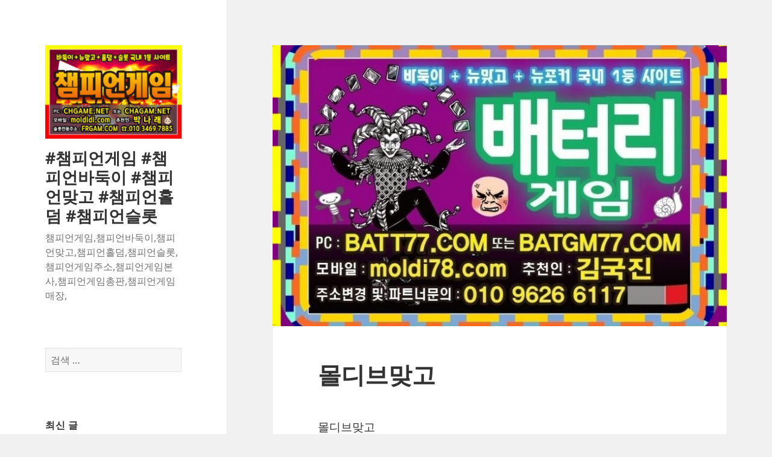

--- FILE ---
content_type: text/html; charset=UTF-8
request_url: http://xn--o79aj8uv7dx4k.com/%EB%AA%B0%EB%94%94%EB%B8%8C%EB%A7%9E%EA%B3%A0/
body_size: 136949
content:
<!DOCTYPE html><html
lang=ko-KR prefix="og: https://ogp.me/ns#" class=no-js><head><style>img.lazy{min-height:1px}</style><link
rel=preload href=http://xn--o79aj8uv7dx4k.com/wp-content/plugins/w3-total-cache/pub/js/lazyload.min.js as=script><meta
charset="UTF-8"><meta
name="viewport" content="width=device-width"><link
rel=profile href=https://gmpg.org/xfn/11><link
rel=pingback href=http://xn--o79aj8uv7dx4k.com/xmlrpc.php> <script>(function(html){html.className=html.className.replace(/\bno-js\b/,'js')})(document.documentElement);</script> <title>몰디브맞고 - #챔피언게임 #챔피언바둑이 #챔피언맞고 #챔피언홀덤 #챔피언슬롯</title><meta
name="robots" content="follow, index, max-snippet:-1, max-video-preview:-1, max-image-preview:large"><link
rel=canonical href=http://xn--o79aj8uv7dx4k.com/%eb%aa%b0%eb%94%94%eb%b8%8c%eb%a7%9e%ea%b3%a0/ ><meta
property="og:locale" content="ko_KR"><meta
property="og:type" content="article"><meta
property="og:title" content="몰디브맞고 - #챔피언게임 #챔피언바둑이 #챔피언맞고 #챔피언홀덤 #챔피언슬롯"><meta
property="og:description" content="몰디브맞고 #몰디브게임 #몰디브게임맞고 #몰디브맞고 #몰디브맞고게임 #moldi78.com #moldi77.com #모바일맞고게임 #핸드폰맞고게임 최신버전 안내중^^ #몰디브게임 #몰디브게임맞고 #몰디브맞고 #몰디브맞고게임 #moldi78.com #moldi77.com #모바일맞고게임 #핸드폰맞고게임 최신버전 안내중^^ 바이크게임,바이크바둑이,바이크맞고,바이크포커,바이크게임바둑이,바이크게임맞고,바이크게임포커,바이크바둑이게임,바이크맞고게임,바이크포커게임,바이크게임주소,바이크게임본사,바이크게임총판,바이크게임매장,bike게임,bike바둑이,bike맞고,bike포커,폰타나게임,폰타나바둑이,코리아게임,코리아바둑이,코리아맞고,코리아포커,코리아게임바둑이,코리아게임맞고,코리아게임포커,세븐게임,세븐바둑이,세븐맞고,세븐포커,세븐게임바둑이,세븐게임맞고,세븐게임포커,넷하이게임,빅히트포커,가상농구,통키축구,도깨비게임,도깨비게임주소,도깨비바둑이,도깨비맞고,도깨비포커,도깨비게임바둑이,도깨비게임맞고,도깨비게임포커,도깨비바둑이게임,도깨비맞고게임,도깨비포커게임,도깨비게임본사,도깨비게임총판,도깨비게임매장,RPM포커,팝핑포커,히든바둑이,필포커,인디언포커,최고의포커,쓰리랑게임,쓰리랑게임주소,쓰리랑바둑이,쓰리랑맞고,쓰리랑포커,쓰리랑게임바둑이,쓰리랑게임맞고,쓰리랑게임포커,쓰리랑바둑이게임,쓰리랑맞고게임,쓰리랑포커게임,쓰리랑게임본사,쓰리랑게임총판,쓰리랑게임매장,스리랑게임,스리랑바둑이,스리랑맞고,스리랑포커,스리랑게임주소,스리랑게임바둑이,스리랑게임맞고,스리랑게임포커,스리랑바둑이게임,스리랑맞고게임,스리랑포커게임,방탄게임,방탄바둑이,방탄맞고,방탄포커,방탄게임바둑이,방탄게임맞고,방탄게임포커,방탄바둑이게임,방탄맞고게임,방탄포커게임,방탄게임주소,방탄게임본사,방탄게임총판,방탄게임매장,망치게임,망치게임주소,망치바둑이,망치맞고,망치포커,망치게임바둑이,망치게임맞고,망치게임포커,망치바둑이게임,망치맞고게임,망치포커게임,망치게임본사,망치게임총판,망치게임매장,탱크게임,탱크게임주소,탱크바둑이,탱크맞고,탱크포커,탱크게임바둑이,탱크게임맞고,탱크게임포커,탱크바둑이게임,탱크맞고게임,탱크포커게임,탱크게임본사,탱크게임총판,탱크게임매장,바둑이랜드,바둑이왕국,바둑이놀이터,바둑이백화점,바즐사,바사모,바둑이,바둑이게임,바둑이사이트,로우바둑이,원탁바둑이,현금바둑이,핸드폰바둑이,카드게임바둑이,정통바둑이,온라인바둑이,모바일바둑이,바둑이싸이트,맞고,맞고게임,맞고사이트,신맞고,뉴맞고,더블맞고,플러스맞고,포커,포커게임,포커사이트,세븐포커,7포커,맞포커,한게임,한게임바둑이,한게임맞고,한게임포커,하이로우,넷마블,넷마블바둑이,넷마블맞고,넷마블포커,타짜,마작,피망,피망바둑이,피망맞고,피망포커,바둑이게임짱구,바둑이게임족보,바둑이짱구,바둑이족보,뷰어,원뷰어,올뷰어,로봇,바둑이게임잘하는법,바둑이게임이기는법,주소,사이트,네임드,사다리,알라딘사다리,라스모어사다리,OTP사다리,달팽이,다리다리,가상축구,개경주,MGM홀짝,로하이,라스볼,호게임,마이크로게임,와와게임,사마게임,한강게임,히든게임,썬시티게임,AG게임,VIP게임,바둑이게임사이트,맞고게임사이트,포커게임사이트,스피드키노,트레져헌터,메가빙고,더블잭마이더스,캐치미,트리플럭,강남바둑이,강남바둑이게임,강남바둑이주소,강남바둑이총판,강남바둑이매장,강남바둑이사이트,베터리게임,베터리바둑이,베터리맞고,베터리포커,베터리게임바둑이,베터리게임맞고,베터리게임포커,베터리바둑이게임,베터리맞고게임,베터리포커게임,베터리게임주소,베터리게임본사,베터리게임총판,베터리게임매장,적토마블랙,적토마블랙게임,적토마블랙바둑이,적토마블랙바둑이게임,적토마블랙게임바둑이,적토마블랙게임골드,적토마블랙게임실버,히든게임,히든바둑이,히든맞고,히든포커,히든게임바둑이,히든게임맞고,히든게임포커,히든바둑이게임,히든맞고게임,히든포커게임,히든게임주소,히든게임총판,히든게임매장.히든게임본사,달토게임,달토바둑이,달토맞고,달토포커,달토게임바둑이,달토게임맞고,달토게임포커,달토바둑이게임,달토맞고게임,달토포커게임,달토게임주소,달토게임본사,달토게임총판,달토게임매장,배터리섯다,배터리게임섯다,배터리섯다게임,배터리섯다주소,몰디브섯다,몰디브게임섯다,몰디브섯다게임,몰디브섯다주소,루비섯다,루비게임섯다,루비섯다게임,루비섯다주소,울트라섯다,울트라게임섯다,울트라섯다게임,울트라섯다주소,비트섯다,비트게임섯다,비트섯다게임,비트섯다주소,민트섯다,민트게임섯다,민트섯다게임,민트섯다주소,터보섯다,터보게임섯다,터보섯다게임,터보섯다주소,오메가섯다,오메가게임섯다,오메가섯다게임,오메가섯다주소,엘리트섯다,엘리트게임섯다,엘리트섯다게임,엘리트섯다주소,체리섯다,체리게임섯다,체리섯다게임,체리섯다주소,그랜드섯다,그랜드게임섯다,그랜드섯다게임,그랜드섯다주소,크래용섯다,크래용섯다게임,크래용게임섯다,크래용섯다주소,batgm77.com,batt66.com,batt77.com,batt88.com,bitg77.com,urgg8.com,ruby77.net,ruby11.com,moldi78.com,grt52.com,배터리게임,배터리바둑이,배터리맞고,배터리포커,배터리게임바둑이,배터리게임맞고,배터리게임포커,배터리바둑이게임,배터리맞고게임,배터리포커게임,배터리게임주소,배터리게임본사,배터리게임총판,배터리게임매장,배터리게임짱구,루비게임,루비바둑이,루비맞고,루비포커,루비게임바둑이,루비게임맞고,루비게임포커,루비바둑이게임,루비맞고게임,루비포커게임,루비게임주소,루비게임본사,루비게임총판,루비게임매장,엘리트게임,엘리트바둑이,엘리트맞고,엘리트포커,엘리트게임바둑이,엘리트바둑이게임,엘리트게임맞고,엘리트게임포커,엘리트맞고게임,엘리트포커게임,엘리트게임주소,엘리트게임본사,엘리트게임총판,엘리트게임매장,체리게임,체리바둑이게임,체리바둑이,체리게임바둑이,체리맞고,체리포커,체리게임맞고,체리게임포커,체리맞고게임,체리포커게임,체리게임주소,체리게임본사,체리게임총판,체리게임매장,그랜드게임,그랜드바둑이게임,그랜드바둑이,그랜드게임바둑이,그랜드맞고,그랜드포커,그랜드게임맞고,그랜드게임포커,그랜드맞고게임,그랜드포커게임,그랜드게임주소,그랜드게임본사,그랜드게임총판,그랜드게임매장,멀티게임,멀티바둑이게임,멀티바둑이,멀티게임바둑이,멀티맞고,멀티포커,멀티게임맞고,멀티게임포커,멀티맞고게임,멀티포커게임,멀티게임주소,멀티게임본사,멀티게임총판,멀티게임매장,후레쉬게임,후레쉬바둑이게임,후레쉬바둑이,후레쉬게임바둑이,후레쉬맞고,후레쉬포커,후레쉬게임맞고,후레쉬게임포커,후레쉬맞고게임,후레쉬포커게임,후레쉬게임주소,후레쉬게임본사,후레쉬게임총판,후레쉬게임매장,히어로게임,히어로바둑이게임,히어로바둑이,히어로게임바둑이,히어로맞고,히어로포커,히어로게임맞고,히어로게임포커,히어로맞고게임,히어로포커게임,히어로게임주소,히어로게임본사,히어로게임총판,히어로게임매장,허니게임,허니바둑이게임,허니바둑이,허니게임바둑이,허니맞고,허니포커,허니게임맞고,허니게임포커,허니맞고게임,허니포커게임,허니게임주소,허니게임본사,허니게임총판,허니게임매장,땡큐게임,땡큐바둑이게임,땡큐바둑이,땡큐게임바둑이,땡큐맞고,땡큐포커,땡큐게임맞고,땡큐게임포커,땡큐맞고게임,땡큐포커게임,땡큐게임주소,땡큐게임본사,땡큐게임총판,땡큐게임매장,일레븐게임,일레븐바둑이게임,일레븐바둑이,일레븐게임바둑이,일레븐맞고,일레븐포커,일레븐게임맞고,일레븐게임포커,일레븐맞고게임,일레븐포커게임,일레븐게임주소,일레븐게임본사,일레븐게임총판,일레븐게임매장,올리브게임,올리브바둑이게임,올리브바둑이,올리브게임바둑이,올리브맞고,올리브포커,올리브게임맞고,올리브게임포커,올리브맞고게임,올리브포커게임,올리브게임주소,올리브게임본사,올리브게임총판,올리브게임매장,몰디브게임,몰디브바둑이게임,몰디브바둑이,몰디브게임바둑이,몰디브맞고,몰디브포커,몰디브게임맞고,몰디브게임포커,몰디브맞고게임,몰디브포커게임,몰디브게임주소,몰디브게임본사,몰디브게임총판,몰디브게임매장,크래용게임,크래용게임주소,크래용게임본사,크래용게임총판,크래용게임매장,크래용바둑이,크래용맞고,크래용포커,크래용게임바둑이,크래용게임맞고,크래용게임포커,크래용바둑이게임,크래용맞고게임,크래용포커게임,채리게임,채리바둑이게임,채리바둑이,채리게임바둑이,채리맞고,채리포커,루트,본사,총판,매장,원탁게임,심의게임,심의바둑이,정산게임,성피게임,또와게임,또와게임바둑이,또와바둑이게임,또와바둑이,또와맞고,또와포커,또와게임맞고,또와게임포커,또와맞고게임,또와포커게임,또와게임주소,또와게임본사,또와게임총판,또와게임매장,MLB게임,MLB바둑이게임,MLB바둑이,MLB게임바둑이,MLB맞고,MLB포커,MLB게임맞고,MLB게임포커,MLB맞고게임,MLB포커게임,MLB게임주소,MLB게임본사,MLB게임총판,MLB게임매장,엠엘비게임,엠엘비바둑이게임,엘엘비바둑이,엠엘비게임바둑이,엠엘비맞고,엠엘비포커,응팔게임,응팔바둑이게임,응팔바둑이,응팔게임바둑이,응팔맞고,응팔포커,응팔게임맞고,응팔게임포커,응팔맞고게임,응팔포커게임,응팔게임주소,응팔게임본사,응팔게임총판,응팔게임매장,뉴할배게임,뉴할배바둑이게임,뉴할배바둑이.뉴할배게임바둑이,뉴할배맞고,뉴할배포커,뉴할배게임맞고,뉴할배게임포커,뉴할배맞고게임,뉴할배포커게임,뉴할배게임주소,뉴할배게임본사,뉴할배게임총판,뉴할배게임매장,파파게임,파파바둑이게임,파파바둑이,파파게임바둑이,파파맞고,파파포커,파파게임맞고,파파게임포커,파파맞고게임,파파포커게임,파파게임주소,파파게임본사,파파게임총판,파파게임매장,군주게임,군주바둑이게임,군주바둑이,군주게임바둑이,군주맞고,군주포커,군주게임맞고,군주게임포커,군주맞고게임,군주포커게임,군주게임주소,군주게임본사,군주게임총판,군주게임매장,올림픽게임,올림픽바둑이게임,올림픽바둑이,올림픽게임바둑이,올림픽맞고,올림픽포커,올림픽게임맞고,올림픽게임포커,올림픽맞고게임,올림픽포커게임,올림픽게임주소,올림픽게임본사,올림픽게임총판,올림픽게임매장,실게임,실게임바둑이,실게임맞고,실게임포커,실게임주소,실게임본사,실게임총판,실게임매장,적토마게임,적토마바둑이,적토마맞고,적토마포커,적토마게임바둑이,적토마게임맞고,적토마게임포커,적토마바둑이게임,적토마맞고게임,적토마포커게임,적토마게임골드,적토마게임실버,적토마게임매장,임팩트알파,임팩트알파게임,임팩트알파게임바둑이,임팩트알파바둑이,임팩트알파맞고,임팩트알파포커,임팩트게임,임팩트바둑이게임,임팩트게임바둑이,임팩트바둑이,임팩트맞고,임팩트포커,임팩트게임맞고,임팩트게임포커,임팩트맞고게임,임팩트포커게임,임팩트게임골드,임팩트게임실버,임팩트게임매장,타이탄게임,타이탄바둑이게임,타이탄게임바둑이,타이탄바둑이,타이탄맞고,타이탄포커,타이탄게임맞고,타이탄게임포커,타이탄맞고게임,타이탄포커게임,타이탄게임골드,타이탄게임실버,타이탄게임매장,스위트게임,스위트바둑이게임,스위트게임바둑이,스위트바둑이,스위트맞고,스위트포커,스위트게임맞고,스위트게임포커,스위트맞고게임,스위트포커게임,스위트게임주소,스위트게임골드,스위트게임실버,스위트게임매장,몬스터게임,몬스터바둑이게임,몬스터게임바둑이,몬스터바둑이,몬스터맞고,몬스터포커,몬스터게임주소,몬스터게임맞고,몬스터게임포커,몬스터맞고게임,몬스터포커게임,몬스터게임골드,몬스터게임실버,몬스터게임매장,반지게임,반지바둑이게임,반지게임바둑이,반지바둑이,반지맞고,반지포커,반지게임주소,반지게임맞고,반지게임포커,반지맞고게임,반지포커게임,반지게임골드,반지게임실버,반지게임매장,337게임,337바둑이게임,337게임바둑이,337바둑이,337맞고,337포커,337게임맞고,337게임포커,337맞고게임,337포커게임,337게임주소,337게임골드,337게임실버,337게임매장,삼삼칠게임,삼삼칠바둑이게임,삼삼칠게임바둑이,삼삼칠바둑이,삼삼칠맞고,삼삼칠포커,플라이게임,플라이바둑이게임,플라이게임바둑이,플라이바둑이,플라이맞고,플라이포커,플라이게임맞고,플라이게임포커,플라이맞고게임,플라이포커게임,플라이게임주소,플라이게임골드,플라이게임실버,플라이게임매장,비타민게임,비타민바둑이게임,비타민게임바둑이,비타민바둑이,비타민맞고,비타민포커,비타민게임주소,비타민게임맞고,비타민게임포커,비타민맞고게임,비타민포커게임,비타민게임골드,비타민게임실버,비타민게임매장,호프게임,호프바둑이게임,호프게임바둑이,호프바둑이,호프맞고,호프포커,호프게임맞고,호프게임포커,호프맞고게임,호프포커게임,호프게임주소,호프게임골드,호프게임실버,호프게임매장,링게임,링게임바둑이,링게임맞고,링게임포커,다이아,골드,실버,비트게임,비트게임바둑이,비트바둑이,비트바둑이게임,비트맞고,비트포커,비트게임맞고,비트게임포커,비트맞고게임,비트포커게임,비트게임주소,비트게임본사,비트게임총판,비트게임매장,터보게임,터보게임바둑이,터보바둑이,터보바둑이게임,터보맞고,터보포커,터보게임맞고,터보게임포커,터보맞고게임,터보포커게임,터보게임주소,터보게임본사,터보게임총판,터보게임매장,오메가게임,오메가게임바둑이,오메가바둑이, #batgm77.com #batt66.com #batt77.com #batt88.com #bitg77.com #urgg8.com #ruby77.net #ruby11.com #moldi78.com #grt52.com #배터리섯다 #배터리게임섯다 #배터리섯다게임 #배터리섯다주소 #몰디브섯다 #몰디브게임섯다 #몰디브섯다게임 #몰디브섯다주소 #크래용섯다 #크래용게임섯다 #크래용섯다게임 #크래용섯다주소 #루비섯다 #루비게임섯다 #루비섯다게임 #루비섯다주소 #울트라섯다 #울트라게임섯다 #울트라섯다게임 #울트라섯다주소 #비트섯다 #비트게임섯다 #비트섯다게임 &hellip; &lt;a href=&quot;http://xn--o79aj8uv7dx4k.com/%eb%aa%b0%eb%94%94%eb%b8%8c%eb%a7%9e%ea%b3%a0/&quot; class=&quot;more-link&quot;&gt;&lt;span class=&quot;screen-reader-text&quot;&gt;몰디브맞고&lt;/span&gt; 더보기&lt;/a&gt;"><meta
property="og:url" content="http://xn--o79aj8uv7dx4k.com/%eb%aa%b0%eb%94%94%eb%b8%8c%eb%a7%9e%ea%b3%a0/"><meta
property="og:site_name" content="#챔피언게임 #챔피언바둑이 #챔피언맞고 #챔피언홀덤 #챔피언슬롯"><meta
property="og:updated_time" content="2019-02-16T03:19:36+09:00"><meta
property="og:image" content="http://xn--o79aj8uv7dx4k.com/wp-content/uploads/2019/02/실게임29.jpg"><meta
property="og:image:width" content="840"><meta
property="og:image:height" content="603"><meta
property="og:image:alt" content="#몰디브게임 #몰디브게임맞고 #몰디브맞고 #몰디브맞고게임 #moldi78.com #moldi77.com #모바일맞고게임 #핸드폰맞고게임 최신버전 안내중^^"><meta
property="og:image:type" content="image/jpeg"><meta
property="article:published_time" content="2019-02-16T03:19:33+09:00"><meta
property="article:modified_time" content="2019-02-16T03:19:36+09:00"><meta
name="twitter:card" content="summary_large_image"><meta
name="twitter:title" content="몰디브맞고 - #챔피언게임 #챔피언바둑이 #챔피언맞고 #챔피언홀덤 #챔피언슬롯"><meta
name="twitter:description" content="몰디브맞고 #몰디브게임 #몰디브게임맞고 #몰디브맞고 #몰디브맞고게임 #moldi78.com #moldi77.com #모바일맞고게임 #핸드폰맞고게임 최신버전 안내중^^ #몰디브게임 #몰디브게임맞고 #몰디브맞고 #몰디브맞고게임 #moldi78.com #moldi77.com #모바일맞고게임 #핸드폰맞고게임 최신버전 안내중^^ 바이크게임,바이크바둑이,바이크맞고,바이크포커,바이크게임바둑이,바이크게임맞고,바이크게임포커,바이크바둑이게임,바이크맞고게임,바이크포커게임,바이크게임주소,바이크게임본사,바이크게임총판,바이크게임매장,bike게임,bike바둑이,bike맞고,bike포커,폰타나게임,폰타나바둑이,코리아게임,코리아바둑이,코리아맞고,코리아포커,코리아게임바둑이,코리아게임맞고,코리아게임포커,세븐게임,세븐바둑이,세븐맞고,세븐포커,세븐게임바둑이,세븐게임맞고,세븐게임포커,넷하이게임,빅히트포커,가상농구,통키축구,도깨비게임,도깨비게임주소,도깨비바둑이,도깨비맞고,도깨비포커,도깨비게임바둑이,도깨비게임맞고,도깨비게임포커,도깨비바둑이게임,도깨비맞고게임,도깨비포커게임,도깨비게임본사,도깨비게임총판,도깨비게임매장,RPM포커,팝핑포커,히든바둑이,필포커,인디언포커,최고의포커,쓰리랑게임,쓰리랑게임주소,쓰리랑바둑이,쓰리랑맞고,쓰리랑포커,쓰리랑게임바둑이,쓰리랑게임맞고,쓰리랑게임포커,쓰리랑바둑이게임,쓰리랑맞고게임,쓰리랑포커게임,쓰리랑게임본사,쓰리랑게임총판,쓰리랑게임매장,스리랑게임,스리랑바둑이,스리랑맞고,스리랑포커,스리랑게임주소,스리랑게임바둑이,스리랑게임맞고,스리랑게임포커,스리랑바둑이게임,스리랑맞고게임,스리랑포커게임,방탄게임,방탄바둑이,방탄맞고,방탄포커,방탄게임바둑이,방탄게임맞고,방탄게임포커,방탄바둑이게임,방탄맞고게임,방탄포커게임,방탄게임주소,방탄게임본사,방탄게임총판,방탄게임매장,망치게임,망치게임주소,망치바둑이,망치맞고,망치포커,망치게임바둑이,망치게임맞고,망치게임포커,망치바둑이게임,망치맞고게임,망치포커게임,망치게임본사,망치게임총판,망치게임매장,탱크게임,탱크게임주소,탱크바둑이,탱크맞고,탱크포커,탱크게임바둑이,탱크게임맞고,탱크게임포커,탱크바둑이게임,탱크맞고게임,탱크포커게임,탱크게임본사,탱크게임총판,탱크게임매장,바둑이랜드,바둑이왕국,바둑이놀이터,바둑이백화점,바즐사,바사모,바둑이,바둑이게임,바둑이사이트,로우바둑이,원탁바둑이,현금바둑이,핸드폰바둑이,카드게임바둑이,정통바둑이,온라인바둑이,모바일바둑이,바둑이싸이트,맞고,맞고게임,맞고사이트,신맞고,뉴맞고,더블맞고,플러스맞고,포커,포커게임,포커사이트,세븐포커,7포커,맞포커,한게임,한게임바둑이,한게임맞고,한게임포커,하이로우,넷마블,넷마블바둑이,넷마블맞고,넷마블포커,타짜,마작,피망,피망바둑이,피망맞고,피망포커,바둑이게임짱구,바둑이게임족보,바둑이짱구,바둑이족보,뷰어,원뷰어,올뷰어,로봇,바둑이게임잘하는법,바둑이게임이기는법,주소,사이트,네임드,사다리,알라딘사다리,라스모어사다리,OTP사다리,달팽이,다리다리,가상축구,개경주,MGM홀짝,로하이,라스볼,호게임,마이크로게임,와와게임,사마게임,한강게임,히든게임,썬시티게임,AG게임,VIP게임,바둑이게임사이트,맞고게임사이트,포커게임사이트,스피드키노,트레져헌터,메가빙고,더블잭마이더스,캐치미,트리플럭,강남바둑이,강남바둑이게임,강남바둑이주소,강남바둑이총판,강남바둑이매장,강남바둑이사이트,베터리게임,베터리바둑이,베터리맞고,베터리포커,베터리게임바둑이,베터리게임맞고,베터리게임포커,베터리바둑이게임,베터리맞고게임,베터리포커게임,베터리게임주소,베터리게임본사,베터리게임총판,베터리게임매장,적토마블랙,적토마블랙게임,적토마블랙바둑이,적토마블랙바둑이게임,적토마블랙게임바둑이,적토마블랙게임골드,적토마블랙게임실버,히든게임,히든바둑이,히든맞고,히든포커,히든게임바둑이,히든게임맞고,히든게임포커,히든바둑이게임,히든맞고게임,히든포커게임,히든게임주소,히든게임총판,히든게임매장.히든게임본사,달토게임,달토바둑이,달토맞고,달토포커,달토게임바둑이,달토게임맞고,달토게임포커,달토바둑이게임,달토맞고게임,달토포커게임,달토게임주소,달토게임본사,달토게임총판,달토게임매장,배터리섯다,배터리게임섯다,배터리섯다게임,배터리섯다주소,몰디브섯다,몰디브게임섯다,몰디브섯다게임,몰디브섯다주소,루비섯다,루비게임섯다,루비섯다게임,루비섯다주소,울트라섯다,울트라게임섯다,울트라섯다게임,울트라섯다주소,비트섯다,비트게임섯다,비트섯다게임,비트섯다주소,민트섯다,민트게임섯다,민트섯다게임,민트섯다주소,터보섯다,터보게임섯다,터보섯다게임,터보섯다주소,오메가섯다,오메가게임섯다,오메가섯다게임,오메가섯다주소,엘리트섯다,엘리트게임섯다,엘리트섯다게임,엘리트섯다주소,체리섯다,체리게임섯다,체리섯다게임,체리섯다주소,그랜드섯다,그랜드게임섯다,그랜드섯다게임,그랜드섯다주소,크래용섯다,크래용섯다게임,크래용게임섯다,크래용섯다주소,batgm77.com,batt66.com,batt77.com,batt88.com,bitg77.com,urgg8.com,ruby77.net,ruby11.com,moldi78.com,grt52.com,배터리게임,배터리바둑이,배터리맞고,배터리포커,배터리게임바둑이,배터리게임맞고,배터리게임포커,배터리바둑이게임,배터리맞고게임,배터리포커게임,배터리게임주소,배터리게임본사,배터리게임총판,배터리게임매장,배터리게임짱구,루비게임,루비바둑이,루비맞고,루비포커,루비게임바둑이,루비게임맞고,루비게임포커,루비바둑이게임,루비맞고게임,루비포커게임,루비게임주소,루비게임본사,루비게임총판,루비게임매장,엘리트게임,엘리트바둑이,엘리트맞고,엘리트포커,엘리트게임바둑이,엘리트바둑이게임,엘리트게임맞고,엘리트게임포커,엘리트맞고게임,엘리트포커게임,엘리트게임주소,엘리트게임본사,엘리트게임총판,엘리트게임매장,체리게임,체리바둑이게임,체리바둑이,체리게임바둑이,체리맞고,체리포커,체리게임맞고,체리게임포커,체리맞고게임,체리포커게임,체리게임주소,체리게임본사,체리게임총판,체리게임매장,그랜드게임,그랜드바둑이게임,그랜드바둑이,그랜드게임바둑이,그랜드맞고,그랜드포커,그랜드게임맞고,그랜드게임포커,그랜드맞고게임,그랜드포커게임,그랜드게임주소,그랜드게임본사,그랜드게임총판,그랜드게임매장,멀티게임,멀티바둑이게임,멀티바둑이,멀티게임바둑이,멀티맞고,멀티포커,멀티게임맞고,멀티게임포커,멀티맞고게임,멀티포커게임,멀티게임주소,멀티게임본사,멀티게임총판,멀티게임매장,후레쉬게임,후레쉬바둑이게임,후레쉬바둑이,후레쉬게임바둑이,후레쉬맞고,후레쉬포커,후레쉬게임맞고,후레쉬게임포커,후레쉬맞고게임,후레쉬포커게임,후레쉬게임주소,후레쉬게임본사,후레쉬게임총판,후레쉬게임매장,히어로게임,히어로바둑이게임,히어로바둑이,히어로게임바둑이,히어로맞고,히어로포커,히어로게임맞고,히어로게임포커,히어로맞고게임,히어로포커게임,히어로게임주소,히어로게임본사,히어로게임총판,히어로게임매장,허니게임,허니바둑이게임,허니바둑이,허니게임바둑이,허니맞고,허니포커,허니게임맞고,허니게임포커,허니맞고게임,허니포커게임,허니게임주소,허니게임본사,허니게임총판,허니게임매장,땡큐게임,땡큐바둑이게임,땡큐바둑이,땡큐게임바둑이,땡큐맞고,땡큐포커,땡큐게임맞고,땡큐게임포커,땡큐맞고게임,땡큐포커게임,땡큐게임주소,땡큐게임본사,땡큐게임총판,땡큐게임매장,일레븐게임,일레븐바둑이게임,일레븐바둑이,일레븐게임바둑이,일레븐맞고,일레븐포커,일레븐게임맞고,일레븐게임포커,일레븐맞고게임,일레븐포커게임,일레븐게임주소,일레븐게임본사,일레븐게임총판,일레븐게임매장,올리브게임,올리브바둑이게임,올리브바둑이,올리브게임바둑이,올리브맞고,올리브포커,올리브게임맞고,올리브게임포커,올리브맞고게임,올리브포커게임,올리브게임주소,올리브게임본사,올리브게임총판,올리브게임매장,몰디브게임,몰디브바둑이게임,몰디브바둑이,몰디브게임바둑이,몰디브맞고,몰디브포커,몰디브게임맞고,몰디브게임포커,몰디브맞고게임,몰디브포커게임,몰디브게임주소,몰디브게임본사,몰디브게임총판,몰디브게임매장,크래용게임,크래용게임주소,크래용게임본사,크래용게임총판,크래용게임매장,크래용바둑이,크래용맞고,크래용포커,크래용게임바둑이,크래용게임맞고,크래용게임포커,크래용바둑이게임,크래용맞고게임,크래용포커게임,채리게임,채리바둑이게임,채리바둑이,채리게임바둑이,채리맞고,채리포커,루트,본사,총판,매장,원탁게임,심의게임,심의바둑이,정산게임,성피게임,또와게임,또와게임바둑이,또와바둑이게임,또와바둑이,또와맞고,또와포커,또와게임맞고,또와게임포커,또와맞고게임,또와포커게임,또와게임주소,또와게임본사,또와게임총판,또와게임매장,MLB게임,MLB바둑이게임,MLB바둑이,MLB게임바둑이,MLB맞고,MLB포커,MLB게임맞고,MLB게임포커,MLB맞고게임,MLB포커게임,MLB게임주소,MLB게임본사,MLB게임총판,MLB게임매장,엠엘비게임,엠엘비바둑이게임,엘엘비바둑이,엠엘비게임바둑이,엠엘비맞고,엠엘비포커,응팔게임,응팔바둑이게임,응팔바둑이,응팔게임바둑이,응팔맞고,응팔포커,응팔게임맞고,응팔게임포커,응팔맞고게임,응팔포커게임,응팔게임주소,응팔게임본사,응팔게임총판,응팔게임매장,뉴할배게임,뉴할배바둑이게임,뉴할배바둑이.뉴할배게임바둑이,뉴할배맞고,뉴할배포커,뉴할배게임맞고,뉴할배게임포커,뉴할배맞고게임,뉴할배포커게임,뉴할배게임주소,뉴할배게임본사,뉴할배게임총판,뉴할배게임매장,파파게임,파파바둑이게임,파파바둑이,파파게임바둑이,파파맞고,파파포커,파파게임맞고,파파게임포커,파파맞고게임,파파포커게임,파파게임주소,파파게임본사,파파게임총판,파파게임매장,군주게임,군주바둑이게임,군주바둑이,군주게임바둑이,군주맞고,군주포커,군주게임맞고,군주게임포커,군주맞고게임,군주포커게임,군주게임주소,군주게임본사,군주게임총판,군주게임매장,올림픽게임,올림픽바둑이게임,올림픽바둑이,올림픽게임바둑이,올림픽맞고,올림픽포커,올림픽게임맞고,올림픽게임포커,올림픽맞고게임,올림픽포커게임,올림픽게임주소,올림픽게임본사,올림픽게임총판,올림픽게임매장,실게임,실게임바둑이,실게임맞고,실게임포커,실게임주소,실게임본사,실게임총판,실게임매장,적토마게임,적토마바둑이,적토마맞고,적토마포커,적토마게임바둑이,적토마게임맞고,적토마게임포커,적토마바둑이게임,적토마맞고게임,적토마포커게임,적토마게임골드,적토마게임실버,적토마게임매장,임팩트알파,임팩트알파게임,임팩트알파게임바둑이,임팩트알파바둑이,임팩트알파맞고,임팩트알파포커,임팩트게임,임팩트바둑이게임,임팩트게임바둑이,임팩트바둑이,임팩트맞고,임팩트포커,임팩트게임맞고,임팩트게임포커,임팩트맞고게임,임팩트포커게임,임팩트게임골드,임팩트게임실버,임팩트게임매장,타이탄게임,타이탄바둑이게임,타이탄게임바둑이,타이탄바둑이,타이탄맞고,타이탄포커,타이탄게임맞고,타이탄게임포커,타이탄맞고게임,타이탄포커게임,타이탄게임골드,타이탄게임실버,타이탄게임매장,스위트게임,스위트바둑이게임,스위트게임바둑이,스위트바둑이,스위트맞고,스위트포커,스위트게임맞고,스위트게임포커,스위트맞고게임,스위트포커게임,스위트게임주소,스위트게임골드,스위트게임실버,스위트게임매장,몬스터게임,몬스터바둑이게임,몬스터게임바둑이,몬스터바둑이,몬스터맞고,몬스터포커,몬스터게임주소,몬스터게임맞고,몬스터게임포커,몬스터맞고게임,몬스터포커게임,몬스터게임골드,몬스터게임실버,몬스터게임매장,반지게임,반지바둑이게임,반지게임바둑이,반지바둑이,반지맞고,반지포커,반지게임주소,반지게임맞고,반지게임포커,반지맞고게임,반지포커게임,반지게임골드,반지게임실버,반지게임매장,337게임,337바둑이게임,337게임바둑이,337바둑이,337맞고,337포커,337게임맞고,337게임포커,337맞고게임,337포커게임,337게임주소,337게임골드,337게임실버,337게임매장,삼삼칠게임,삼삼칠바둑이게임,삼삼칠게임바둑이,삼삼칠바둑이,삼삼칠맞고,삼삼칠포커,플라이게임,플라이바둑이게임,플라이게임바둑이,플라이바둑이,플라이맞고,플라이포커,플라이게임맞고,플라이게임포커,플라이맞고게임,플라이포커게임,플라이게임주소,플라이게임골드,플라이게임실버,플라이게임매장,비타민게임,비타민바둑이게임,비타민게임바둑이,비타민바둑이,비타민맞고,비타민포커,비타민게임주소,비타민게임맞고,비타민게임포커,비타민맞고게임,비타민포커게임,비타민게임골드,비타민게임실버,비타민게임매장,호프게임,호프바둑이게임,호프게임바둑이,호프바둑이,호프맞고,호프포커,호프게임맞고,호프게임포커,호프맞고게임,호프포커게임,호프게임주소,호프게임골드,호프게임실버,호프게임매장,링게임,링게임바둑이,링게임맞고,링게임포커,다이아,골드,실버,비트게임,비트게임바둑이,비트바둑이,비트바둑이게임,비트맞고,비트포커,비트게임맞고,비트게임포커,비트맞고게임,비트포커게임,비트게임주소,비트게임본사,비트게임총판,비트게임매장,터보게임,터보게임바둑이,터보바둑이,터보바둑이게임,터보맞고,터보포커,터보게임맞고,터보게임포커,터보맞고게임,터보포커게임,터보게임주소,터보게임본사,터보게임총판,터보게임매장,오메가게임,오메가게임바둑이,오메가바둑이, #batgm77.com #batt66.com #batt77.com #batt88.com #bitg77.com #urgg8.com #ruby77.net #ruby11.com #moldi78.com #grt52.com #배터리섯다 #배터리게임섯다 #배터리섯다게임 #배터리섯다주소 #몰디브섯다 #몰디브게임섯다 #몰디브섯다게임 #몰디브섯다주소 #크래용섯다 #크래용게임섯다 #크래용섯다게임 #크래용섯다주소 #루비섯다 #루비게임섯다 #루비섯다게임 #루비섯다주소 #울트라섯다 #울트라게임섯다 #울트라섯다게임 #울트라섯다주소 #비트섯다 #비트게임섯다 #비트섯다게임 &hellip; &lt;a href=&quot;http://xn--o79aj8uv7dx4k.com/%eb%aa%b0%eb%94%94%eb%b8%8c%eb%a7%9e%ea%b3%a0/&quot; class=&quot;more-link&quot;&gt;&lt;span class=&quot;screen-reader-text&quot;&gt;몰디브맞고&lt;/span&gt; 더보기&lt;/a&gt;"><meta
name="twitter:image" content="http://xn--o79aj8uv7dx4k.com/wp-content/uploads/2019/02/실게임29.jpg"><meta
name="twitter:label1" content="읽을 시간"><meta
name="twitter:data1" content="12분"> <script type=application/ld+json class=rank-math-schema>{"@context":"https://schema.org","@graph":[{"@type":["Person","Organization"],"@id":"http://xn--o79aj8uv7dx4k.com/#person","name":"root","logo":{"@type":"ImageObject","@id":"http://xn--o79aj8uv7dx4k.com/#logo","url":"http://xn--o79aj8uv7dx4k.com/wp-content/uploads/2022/04/cropped-\ucc54\ud53c\uc5b8\ubc14\ub451\uc7741-1.jpg","contentUrl":"http://xn--o79aj8uv7dx4k.com/wp-content/uploads/2022/04/cropped-\ucc54\ud53c\uc5b8\ubc14\ub451\uc7741-1.jpg","caption":"root","inLanguage":"ko-KR","width":"248","height":"248"},"image":{"@type":"ImageObject","@id":"http://xn--o79aj8uv7dx4k.com/#logo","url":"http://xn--o79aj8uv7dx4k.com/wp-content/uploads/2022/04/cropped-\ucc54\ud53c\uc5b8\ubc14\ub451\uc7741-1.jpg","contentUrl":"http://xn--o79aj8uv7dx4k.com/wp-content/uploads/2022/04/cropped-\ucc54\ud53c\uc5b8\ubc14\ub451\uc7741-1.jpg","caption":"root","inLanguage":"ko-KR","width":"248","height":"248"}},{"@type":"WebSite","@id":"http://xn--o79aj8uv7dx4k.com/#website","url":"http://xn--o79aj8uv7dx4k.com","name":"root","publisher":{"@id":"http://xn--o79aj8uv7dx4k.com/#person"},"inLanguage":"ko-KR"},{"@type":"ImageObject","@id":"http://xn--o79aj8uv7dx4k.com/wp-content/uploads/2019/02/\uc2e4\uac8c\uc78429.jpg","url":"http://xn--o79aj8uv7dx4k.com/wp-content/uploads/2019/02/\uc2e4\uac8c\uc78429.jpg","width":"840","height":"603","caption":"#\ubab0\ub514\ube0c\uac8c\uc784 #\ubab0\ub514\ube0c\uac8c\uc784\ub9de\uace0 #\ubab0\ub514\ube0c\ub9de\uace0 #\ubab0\ub514\ube0c\ub9de\uace0\uac8c\uc784 #moldi78.com #moldi77.com #\ubaa8\ubc14\uc77c\ub9de\uace0\uac8c\uc784 #\ud578\ub4dc\ud3f0\ub9de\uace0\uac8c\uc784 \ucd5c\uc2e0\ubc84\uc804 \uc548\ub0b4\uc911^^","inLanguage":"ko-KR"},{"@type":"WebPage","@id":"http://xn--o79aj8uv7dx4k.com/%eb%aa%b0%eb%94%94%eb%b8%8c%eb%a7%9e%ea%b3%a0/#webpage","url":"http://xn--o79aj8uv7dx4k.com/%eb%aa%b0%eb%94%94%eb%b8%8c%eb%a7%9e%ea%b3%a0/","name":"\ubab0\ub514\ube0c\ub9de\uace0 - #\ucc54\ud53c\uc5b8\uac8c\uc784 #\ucc54\ud53c\uc5b8\ubc14\ub451\uc774 #\ucc54\ud53c\uc5b8\ub9de\uace0 #\ucc54\ud53c\uc5b8\ud640\ub364 #\ucc54\ud53c\uc5b8\uc2ac\ub86f","datePublished":"2019-02-16T03:19:33+09:00","dateModified":"2019-02-16T03:19:36+09:00","isPartOf":{"@id":"http://xn--o79aj8uv7dx4k.com/#website"},"primaryImageOfPage":{"@id":"http://xn--o79aj8uv7dx4k.com/wp-content/uploads/2019/02/\uc2e4\uac8c\uc78429.jpg"},"inLanguage":"ko-KR"},{"@type":"Person","@id":"http://xn--o79aj8uv7dx4k.com/%eb%aa%b0%eb%94%94%eb%b8%8c%eb%a7%9e%ea%b3%a0/#author","name":"root","image":{"@type":"ImageObject","@id":"http://1.gravatar.com/avatar/a3a8146e004827d2bcf16c75bc844077?s=96&amp;d=mm&amp;r=g","url":"http://1.gravatar.com/avatar/a3a8146e004827d2bcf16c75bc844077?s=96&amp;d=mm&amp;r=g","caption":"root","inLanguage":"ko-KR"}},{"@type":"Article","headline":"\ubab0\ub514\ube0c\ub9de\uace0 - #\ucc54\ud53c\uc5b8\uac8c\uc784 #\ucc54\ud53c\uc5b8\ubc14\ub451\uc774 #\ucc54\ud53c\uc5b8\ub9de\uace0 #\ucc54\ud53c\uc5b8\ud640\ub364 #\ucc54\ud53c\uc5b8\uc2ac\ub86f","datePublished":"2019-02-16T03:19:33+09:00","dateModified":"2019-02-16T03:19:36+09:00","author":{"@id":"http://xn--o79aj8uv7dx4k.com/%eb%aa%b0%eb%94%94%eb%b8%8c%eb%a7%9e%ea%b3%a0/#author","name":"root"},"publisher":{"@id":"http://xn--o79aj8uv7dx4k.com/#person"},"description":"\ubab0\ub514\ube0c\ub9de\uace0","name":"\ubab0\ub514\ube0c\ub9de\uace0 - #\ucc54\ud53c\uc5b8\uac8c\uc784 #\ucc54\ud53c\uc5b8\ubc14\ub451\uc774 #\ucc54\ud53c\uc5b8\ub9de\uace0 #\ucc54\ud53c\uc5b8\ud640\ub364 #\ucc54\ud53c\uc5b8\uc2ac\ub86f","@id":"http://xn--o79aj8uv7dx4k.com/%eb%aa%b0%eb%94%94%eb%b8%8c%eb%a7%9e%ea%b3%a0/#richSnippet","isPartOf":{"@id":"http://xn--o79aj8uv7dx4k.com/%eb%aa%b0%eb%94%94%eb%b8%8c%eb%a7%9e%ea%b3%a0/#webpage"},"image":{"@id":"http://xn--o79aj8uv7dx4k.com/wp-content/uploads/2019/02/\uc2e4\uac8c\uc78429.jpg"},"inLanguage":"ko-KR","mainEntityOfPage":{"@id":"http://xn--o79aj8uv7dx4k.com/%eb%aa%b0%eb%94%94%eb%b8%8c%eb%a7%9e%ea%b3%a0/#webpage"}}]}</script> <link
rel=alternate type=application/rss+xml title="#챔피언게임 #챔피언바둑이 #챔피언맞고 #챔피언홀덤 #챔피언슬롯 &raquo; 피드" href=http://xn--o79aj8uv7dx4k.com/feed/ ><link
rel=alternate type=application/rss+xml title="#챔피언게임 #챔피언바둑이 #챔피언맞고 #챔피언홀덤 #챔피언슬롯 &raquo; 댓글 피드" href=http://xn--o79aj8uv7dx4k.com/comments/feed/ ><link
rel=stylesheet href=http://xn--o79aj8uv7dx4k.com/wp-content/cache/minify/a5ff7.css media=all><style id=wp-block-library-theme-inline-css>.wp-block-audio figcaption{color:#555;font-size:13px;text-align:center}.is-dark-theme .wp-block-audio figcaption{color:hsla(0,0%,100%,.65)}.wp-block-audio{margin:0 0 1em}.wp-block-code{border:1px solid #ccc;border-radius:4px;font-family:Menlo,Consolas,monaco,monospace;padding:.8em 1em}.wp-block-embed figcaption{color:#555;font-size:13px;text-align:center}.is-dark-theme .wp-block-embed figcaption{color:hsla(0,0%,100%,.65)}.wp-block-embed{margin:0 0 1em}.blocks-gallery-caption{color:#555;font-size:13px;text-align:center}.is-dark-theme .blocks-gallery-caption{color:hsla(0,0%,100%,.65)}.wp-block-image figcaption{color:#555;font-size:13px;text-align:center}.is-dark-theme .wp-block-image figcaption{color:hsla(0,0%,100%,.65)}.wp-block-image{margin:0 0 1em}.wp-block-pullquote{border-bottom:4px solid;border-top:4px solid;color:currentColor;margin-bottom:1.75em}.wp-block-pullquote cite,.wp-block-pullquote footer,.wp-block-pullquote__citation{color:currentColor;font-size:.8125em;font-style:normal;text-transform:uppercase}.wp-block-quote{border-left:.25em solid;margin:0 0 1.75em;padding-left:1em}.wp-block-quote cite,.wp-block-quote footer{color:currentColor;font-size:.8125em;font-style:normal;position:relative}.wp-block-quote.has-text-align-right{border-left:none;border-right:.25em solid;padding-left:0;padding-right:1em}.wp-block-quote.has-text-align-center{border:none;padding-left:0}.wp-block-quote.is-large,.wp-block-quote.is-style-large,.wp-block-quote.is-style-plain{border:none}.wp-block-search .wp-block-search__label{font-weight:700}.wp-block-search__button{border:1px solid #ccc;padding:.375em .625em}:where(.wp-block-group.has-background){padding:1.25em 2.375em}.wp-block-separator.has-css-opacity{opacity:.4}.wp-block-separator{border:none;border-bottom:2px solid;margin-left:auto;margin-right:auto}.wp-block-separator.has-alpha-channel-opacity{opacity:1}.wp-block-separator:not(.is-style-wide):not(.is-style-dots){width:100px}.wp-block-separator.has-background:not(.is-style-dots){border-bottom:none;height:1px}.wp-block-separator.has-background:not(.is-style-wide):not(.is-style-dots){height:2px}.wp-block-table{margin:0 0 1em}.wp-block-table td,.wp-block-table th{word-break:normal}.wp-block-table figcaption{color:#555;font-size:13px;text-align:center}.is-dark-theme .wp-block-table figcaption{color:hsla(0,0%,100%,.65)}.wp-block-video figcaption{color:#555;font-size:13px;text-align:center}.is-dark-theme .wp-block-video figcaption{color:hsla(0,0%,100%,.65)}.wp-block-video{margin:0 0 1em}.wp-block-template-part.has-background{margin-bottom:0;margin-top:0;padding:1.25em 2.375em}</style><style id=classic-theme-styles-inline-css>/*! This file is auto-generated */
.wp-block-button__link{color:#fff;background-color:#32373c;border-radius:9999px;box-shadow:none;text-decoration:none;padding:calc(.667em + 2px) calc(1.333em+2px);font-size:1.125em}.wp-block-file__button{background:#32373c;color:#fff;text-decoration:none}</style><style id=global-styles-inline-css>/*<![CDATA[*/body{--wp--preset--color--black:#000;--wp--preset--color--cyan-bluish-gray:#abb8c3;--wp--preset--color--white:#fff;--wp--preset--color--pale-pink:#f78da7;--wp--preset--color--vivid-red:#cf2e2e;--wp--preset--color--luminous-vivid-orange:#ff6900;--wp--preset--color--luminous-vivid-amber:#fcb900;--wp--preset--color--light-green-cyan:#7bdcb5;--wp--preset--color--vivid-green-cyan:#00d084;--wp--preset--color--pale-cyan-blue:#8ed1fc;--wp--preset--color--vivid-cyan-blue:#0693e3;--wp--preset--color--vivid-purple:#9b51e0;--wp--preset--color--dark-gray:#111;--wp--preset--color--light-gray:#f1f1f1;--wp--preset--color--yellow:#f4ca16;--wp--preset--color--dark-brown:#352712;--wp--preset--color--medium-pink:#e53b51;--wp--preset--color--light-pink:#ffe5d1;--wp--preset--color--dark-purple:#2e2256;--wp--preset--color--purple:#674970;--wp--preset--color--blue-gray:#22313f;--wp--preset--color--bright-blue:#55c3dc;--wp--preset--color--light-blue:#e9f2f9;--wp--preset--gradient--vivid-cyan-blue-to-vivid-purple:linear-gradient(135deg,rgba(6,147,227,1) 0%,#9b51e0 100%);--wp--preset--gradient--light-green-cyan-to-vivid-green-cyan:linear-gradient(135deg,#7adcb4 0%,#00d082 100%);--wp--preset--gradient--luminous-vivid-amber-to-luminous-vivid-orange:linear-gradient(135deg,rgba(252,185,0,1) 0%,rgba(255,105,0,1) 100%);--wp--preset--gradient--luminous-vivid-orange-to-vivid-red:linear-gradient(135deg,rgba(255,105,0,1) 0%,#cf2e2e 100%);--wp--preset--gradient--very-light-gray-to-cyan-bluish-gray:linear-gradient(135deg,#eee 0%,#a9b8c3 100%);--wp--preset--gradient--cool-to-warm-spectrum:linear-gradient(135deg,#4aeadc 0%,#9778d1 20%,#cf2aba 40%,#ee2c82 60%,#fb6962 80%,#fef84c 100%);--wp--preset--gradient--blush-light-purple:linear-gradient(135deg,#ffceec 0%,#9896f0 100%);--wp--preset--gradient--blush-bordeaux:linear-gradient(135deg,#fecda5 0%,#fe2d2d 50%,#6b003e 100%);--wp--preset--gradient--luminous-dusk:linear-gradient(135deg,#ffcb70 0%,#c751c0 50%,#4158d0 100%);--wp--preset--gradient--pale-ocean:linear-gradient(135deg,#fff5cb 0%,#b6e3d4 50%,#33a7b5 100%);--wp--preset--gradient--electric-grass:linear-gradient(135deg,#caf880 0%,#71ce7e 100%);--wp--preset--gradient--midnight:linear-gradient(135deg,#020381 0%,#2874fc 100%);--wp--preset--gradient--dark-gray-gradient-gradient:linear-gradient(90deg,rgba(17,17,17,1) 0%,rgba(42,42,42,1) 100%);--wp--preset--gradient--light-gray-gradient:linear-gradient(90deg,rgba(241,241,241,1) 0%,rgba(215,215,215,1) 100%);--wp--preset--gradient--white-gradient:linear-gradient(90deg,rgba(255,255,255,1) 0%,rgba(230,230,230,1) 100%);--wp--preset--gradient--yellow-gradient:linear-gradient(90deg,rgba(244,202,22,1) 0%,rgba(205,168,10,1) 100%);--wp--preset--gradient--dark-brown-gradient:linear-gradient(90deg,rgba(53,39,18,1) 0%,rgba(91,67,31,1) 100%);--wp--preset--gradient--medium-pink-gradient:linear-gradient(90deg,rgba(229,59,81,1) 0%,rgba(209,28,51,1) 100%);--wp--preset--gradient--light-pink-gradient:linear-gradient(90deg,rgba(255,229,209,1) 0%,rgba(255,200,158,1) 100%);--wp--preset--gradient--dark-purple-gradient:linear-gradient(90deg,rgba(46,34,86,1) 0%,rgba(66,48,123,1) 100%);--wp--preset--gradient--purple-gradient:linear-gradient(90deg,rgba(103,73,112,1) 0%,rgba(131,93,143,1) 100%);--wp--preset--gradient--blue-gray-gradient:linear-gradient(90deg,rgba(34,49,63,1) 0%,rgba(52,75,96,1) 100%);--wp--preset--gradient--bright-blue-gradient:linear-gradient(90deg,rgba(85,195,220,1) 0%,rgba(43,180,211,1) 100%);--wp--preset--gradient--light-blue-gradient:linear-gradient(90deg,rgba(233,242,249,1) 0%,rgba(193,218,238,1) 100%);--wp--preset--font-size--small:13px;--wp--preset--font-size--medium:20px;--wp--preset--font-size--large:36px;--wp--preset--font-size--x-large:42px;--wp--preset--spacing--20:.44rem;--wp--preset--spacing--30:.67rem;--wp--preset--spacing--40:1rem;--wp--preset--spacing--50:1.5rem;--wp--preset--spacing--60:2.25rem;--wp--preset--spacing--70:3.38rem;--wp--preset--spacing--80:5.06rem;--wp--preset--shadow--natural:6px 6px 9px rgba(0,0,0,.2);--wp--preset--shadow--deep:12px 12px 50px rgba(0,0,0,.4);--wp--preset--shadow--sharp:6px 6px 0px rgba(0,0,0,.2);--wp--preset--shadow--outlined:6px 6px 0px -3px rgba(255,255,255,1),6px 6px rgba(0,0,0,1);--wp--preset--shadow--crisp:6px 6px 0px rgba(0,0,0,1)}:where(.is-layout-flex){gap:.5em}:where(.is-layout-grid){gap:.5em}body .is-layout-flow>.alignleft{float:left;margin-inline-start:0;margin-inline-end:2em}body .is-layout-flow>.alignright{float:right;margin-inline-start:2em;margin-inline-end:0}body .is-layout-flow>.aligncenter{margin-left:auto !important;margin-right:auto !important}body .is-layout-constrained>.alignleft{float:left;margin-inline-start:0;margin-inline-end:2em}body .is-layout-constrained>.alignright{float:right;margin-inline-start:2em;margin-inline-end:0}body .is-layout-constrained>.aligncenter{margin-left:auto !important;margin-right:auto !important}body .is-layout-constrained>:where(:not(.alignleft):not(.alignright):not(.alignfull)){max-width:var(--wp--style--global--content-size);margin-left:auto !important;margin-right:auto !important}body .is-layout-constrained>.alignwide{max-width:var(--wp--style--global--wide-size)}body .is-layout-flex{display:flex}body .is-layout-flex{flex-wrap:wrap;align-items:center}body .is-layout-flex>*{margin:0}body .is-layout-grid{display:grid}body .is-layout-grid>*{margin:0}:where(.wp-block-columns.is-layout-flex){gap:2em}:where(.wp-block-columns.is-layout-grid){gap:2em}:where(.wp-block-post-template.is-layout-flex){gap:1.25em}:where(.wp-block-post-template.is-layout-grid){gap:1.25em}.has-black-color{color:var(--wp--preset--color--black) !important}.has-cyan-bluish-gray-color{color:var(--wp--preset--color--cyan-bluish-gray) !important}.has-white-color{color:var(--wp--preset--color--white) !important}.has-pale-pink-color{color:var(--wp--preset--color--pale-pink) !important}.has-vivid-red-color{color:var(--wp--preset--color--vivid-red) !important}.has-luminous-vivid-orange-color{color:var(--wp--preset--color--luminous-vivid-orange) !important}.has-luminous-vivid-amber-color{color:var(--wp--preset--color--luminous-vivid-amber) !important}.has-light-green-cyan-color{color:var(--wp--preset--color--light-green-cyan) !important}.has-vivid-green-cyan-color{color:var(--wp--preset--color--vivid-green-cyan) !important}.has-pale-cyan-blue-color{color:var(--wp--preset--color--pale-cyan-blue) !important}.has-vivid-cyan-blue-color{color:var(--wp--preset--color--vivid-cyan-blue) !important}.has-vivid-purple-color{color:var(--wp--preset--color--vivid-purple) !important}.has-black-background-color{background-color:var(--wp--preset--color--black) !important}.has-cyan-bluish-gray-background-color{background-color:var(--wp--preset--color--cyan-bluish-gray) !important}.has-white-background-color{background-color:var(--wp--preset--color--white) !important}.has-pale-pink-background-color{background-color:var(--wp--preset--color--pale-pink) !important}.has-vivid-red-background-color{background-color:var(--wp--preset--color--vivid-red) !important}.has-luminous-vivid-orange-background-color{background-color:var(--wp--preset--color--luminous-vivid-orange) !important}.has-luminous-vivid-amber-background-color{background-color:var(--wp--preset--color--luminous-vivid-amber) !important}.has-light-green-cyan-background-color{background-color:var(--wp--preset--color--light-green-cyan) !important}.has-vivid-green-cyan-background-color{background-color:var(--wp--preset--color--vivid-green-cyan) !important}.has-pale-cyan-blue-background-color{background-color:var(--wp--preset--color--pale-cyan-blue) !important}.has-vivid-cyan-blue-background-color{background-color:var(--wp--preset--color--vivid-cyan-blue) !important}.has-vivid-purple-background-color{background-color:var(--wp--preset--color--vivid-purple) !important}.has-black-border-color{border-color:var(--wp--preset--color--black) !important}.has-cyan-bluish-gray-border-color{border-color:var(--wp--preset--color--cyan-bluish-gray) !important}.has-white-border-color{border-color:var(--wp--preset--color--white) !important}.has-pale-pink-border-color{border-color:var(--wp--preset--color--pale-pink) !important}.has-vivid-red-border-color{border-color:var(--wp--preset--color--vivid-red) !important}.has-luminous-vivid-orange-border-color{border-color:var(--wp--preset--color--luminous-vivid-orange) !important}.has-luminous-vivid-amber-border-color{border-color:var(--wp--preset--color--luminous-vivid-amber) !important}.has-light-green-cyan-border-color{border-color:var(--wp--preset--color--light-green-cyan) !important}.has-vivid-green-cyan-border-color{border-color:var(--wp--preset--color--vivid-green-cyan) !important}.has-pale-cyan-blue-border-color{border-color:var(--wp--preset--color--pale-cyan-blue) !important}.has-vivid-cyan-blue-border-color{border-color:var(--wp--preset--color--vivid-cyan-blue) !important}.has-vivid-purple-border-color{border-color:var(--wp--preset--color--vivid-purple) !important}.has-vivid-cyan-blue-to-vivid-purple-gradient-background{background:var(--wp--preset--gradient--vivid-cyan-blue-to-vivid-purple) !important}.has-light-green-cyan-to-vivid-green-cyan-gradient-background{background:var(--wp--preset--gradient--light-green-cyan-to-vivid-green-cyan) !important}.has-luminous-vivid-amber-to-luminous-vivid-orange-gradient-background{background:var(--wp--preset--gradient--luminous-vivid-amber-to-luminous-vivid-orange) !important}.has-luminous-vivid-orange-to-vivid-red-gradient-background{background:var(--wp--preset--gradient--luminous-vivid-orange-to-vivid-red) !important}.has-very-light-gray-to-cyan-bluish-gray-gradient-background{background:var(--wp--preset--gradient--very-light-gray-to-cyan-bluish-gray) !important}.has-cool-to-warm-spectrum-gradient-background{background:var(--wp--preset--gradient--cool-to-warm-spectrum) !important}.has-blush-light-purple-gradient-background{background:var(--wp--preset--gradient--blush-light-purple) !important}.has-blush-bordeaux-gradient-background{background:var(--wp--preset--gradient--blush-bordeaux) !important}.has-luminous-dusk-gradient-background{background:var(--wp--preset--gradient--luminous-dusk) !important}.has-pale-ocean-gradient-background{background:var(--wp--preset--gradient--pale-ocean) !important}.has-electric-grass-gradient-background{background:var(--wp--preset--gradient--electric-grass) !important}.has-midnight-gradient-background{background:var(--wp--preset--gradient--midnight) !important}.has-small-font-size{font-size:var(--wp--preset--font-size--small) !important}.has-medium-font-size{font-size:var(--wp--preset--font-size--medium) !important}.has-large-font-size{font-size:var(--wp--preset--font-size--large) !important}.has-x-large-font-size{font-size:var(--wp--preset--font-size--x-large) !important}.wp-block-navigation a:where(:not(.wp-element-button)){color:inherit}:where(.wp-block-post-template.is-layout-flex){gap:1.25em}:where(.wp-block-post-template.is-layout-grid){gap:1.25em}:where(.wp-block-columns.is-layout-flex){gap:2em}:where(.wp-block-columns.is-layout-grid){gap:2em}.wp-block-pullquote{font-size:1.5em;line-height:1.6}/*]]>*/</style><style id=dominant-color-styles-inline-css>/*<![CDATA[*/img[data-dominant-color]:not(.has-transparency){background-color:var(--dominant-color)}/*]]>*/</style><link
rel=stylesheet href=http://xn--o79aj8uv7dx4k.com/wp-content/cache/minify/4276d.css media=all> <script src=http://xn--o79aj8uv7dx4k.com/wp-content/cache/minify/d52ed.js></script> <script id=twentyfifteen-script-js-extra>var screenReaderText={"expand":"<span class=\"screen-reader-text\">\ud558\uc704 \uba54\ub274 \ud655\uc7a5<\/span>","collapse":"<span class=\"screen-reader-text\">\ud558\uc704 \uba54\ub274 \ucd95\uc18c<\/span>"};</script> <script defer src=http://xn--o79aj8uv7dx4k.com/wp-content/cache/minify/e7769.js></script> <link
rel=https://api.w.org/ href=http://xn--o79aj8uv7dx4k.com/wp-json/ ><link
rel=alternate type=application/json href=http://xn--o79aj8uv7dx4k.com/wp-json/wp/v2/pages/1650><link
rel=EditURI type=application/rsd+xml title=RSD href=http://xn--o79aj8uv7dx4k.com/xmlrpc.php?rsd><meta
name="generator" content="WordPress 6.3.7"><link
rel=shortlink href='http://xn--o79aj8uv7dx4k.com/?p=1650'><link
rel=alternate type=application/json+oembed href="http://xn--o79aj8uv7dx4k.com/wp-json/oembed/1.0/embed?url=http%3A%2F%2Fxn--o79aj8uv7dx4k.com%2F%25eb%25aa%25b0%25eb%2594%2594%25eb%25b8%258c%25eb%25a7%259e%25ea%25b3%25a0%2F"><link
rel=alternate type=text/xml+oembed href="http://xn--o79aj8uv7dx4k.com/wp-json/oembed/1.0/embed?url=http%3A%2F%2Fxn--o79aj8uv7dx4k.com%2F%25eb%25aa%25b0%25eb%2594%2594%25eb%25b8%258c%25eb%25a7%259e%25ea%25b3%25a0%2F&#038;format=xml"><meta
name="google-site-verification" content="ggsi9LXjnreUvZ61b9zP4PAHlvwo_LP1GIjWC4JaJ5Q"><meta
name="generator" content="Performance Lab 2.6.0; modules: images/dominant-color-images, images/webp-support, images/webp-uploads"> <script>document.documentElement.className=document.documentElement.className.replace('no-js','js');</script> <style>.no-js img.lazyload{display:none}figure.wp-block-image img.lazyloading{min-width:150px}.lazyload,.lazyloading{opacity:0}.lazyloaded{opacity:1;transition:opacity .4s;transition-delay:0ms}</style><style>.recentcomments a{display:inline !important;padding:0 !important;margin:0 !important}</style><link
rel=icon href=http://xn--o79aj8uv7dx4k.com/wp-content/uploads/2018/08/cropped-1-1-32x32.jpg sizes=32x32><link
rel=icon href=http://xn--o79aj8uv7dx4k.com/wp-content/uploads/2018/08/cropped-1-1-192x192.jpg sizes=192x192><link
rel=apple-touch-icon href=http://xn--o79aj8uv7dx4k.com/wp-content/uploads/2018/08/cropped-1-1-180x180.jpg><meta
name="msapplication-TileImage" content="http://xn--o79aj8uv7dx4k.com/wp-content/uploads/2018/08/cropped-1-1-270x270.jpg"></head><body
class="page-template-default page page-id-1650 wp-custom-logo wp-embed-responsive"><div
id=page class="hfeed site">
<a
class="skip-link screen-reader-text" href=#content>
컨텐츠로 건너뛰기	</a><div
id=sidebar class=sidebar><header
id=masthead class=site-header><div
class=site-branding>
<a
href=http://xn--o79aj8uv7dx4k.com/ class=custom-logo-link rel=home><img
width=248 height=170 data-src=http://xn--o79aj8uv7dx4k.com/wp-content/uploads/2023/04/cropped-펀치게임바둑이1-2.jpg class="custom-logo lazyload" alt="#챔피언게임 #챔피언바둑이 #챔피언맞고 #챔피언홀덤 #챔피언슬롯" decoding=async src="[data-uri]" style="--smush-placeholder-width: 248px; --smush-placeholder-aspect-ratio: 248/170;"><noscript><img
width=248 height=170 src="data:image/svg+xml,%3Csvg%20xmlns='http://www.w3.org/2000/svg'%20viewBox='0%200%20248%20170'%3E%3C/svg%3E" data-src=http://xn--o79aj8uv7dx4k.com/wp-content/uploads/2023/04/cropped-펀치게임바둑이1-2.jpg class="custom-logo lazy" alt="#챔피언게임 #챔피언바둑이 #챔피언맞고 #챔피언홀덤 #챔피언슬롯" decoding=async></noscript></a><p
class=site-title><a
href=http://xn--o79aj8uv7dx4k.com/ rel=home>#챔피언게임 #챔피언바둑이 #챔피언맞고 #챔피언홀덤 #챔피언슬롯</a></p><p
class=site-description>챔피언게임,챔피언바둑이,챔피언맞고,챔피언홀덤,챔피언슬롯,챔피언게임주소,챔피언게임본사,챔피언게임총판,챔피언게임매장,</p>
<button
class=secondary-toggle>메뉴와 위젯</button></div></header><div
id=secondary class=secondary><div
id=widget-area class=widget-area role=complementary><aside
id=search-2 class="widget widget_search"><form
role=search method=get class=search-form action=http://xn--o79aj8uv7dx4k.com/ >
<label>
<span
class=screen-reader-text>검색:</span>
<input
type=search class=search-field placeholder="검색 &hellip;" value name=s>
</label>
<input
type=submit class="search-submit screen-reader-text" value=검색></form></aside><aside
id=recent-posts-2 class="widget widget_recent_entries"><h2 class="widget-title">최신 글</h2><nav
aria-label="최신 글"><ul><li>
<a
href=http://xn--o79aj8uv7dx4k.com/%eb%b0%94%ec%9d%b4%eb%b8%8c%ea%b2%8c%ec%9e%84%eb%b0%94%eb%91%91%ec%9d%b4%ec%8a%ac%eb%a1%af%eb%a7%9e%ea%b3%a0%ed%99%80%eb%8d%a4%ea%b2%8c%ec%9e%84%ec%82%ac%ec%9d%b4%ed%8a%b8-%ed%98%84%ea%b8%88/ >바이브게임바둑이,슬롯,맞고,홀덤게임사이트 현금바둑이,원탁게임</a></li><li>
<a
href=http://xn--o79aj8uv7dx4k.com/%ec%ba%90%eb%85%bc%ea%b2%8c%ec%9e%84%ec%ba%90%eb%85%bc%eb%b0%94%eb%91%91%ec%9d%b4%ec%ba%90%eb%85%bc%eb%a7%9e%ea%b3%a0%ec%ba%90%eb%85%bc%ed%8f%ac%ec%bb%a4%ec%ba%90%eb%85%bc%ed%99%80%eb%8d%a4/ >캐논게임(캐논바둑이,캐논맞고,캐논포커,캐논홀덤) 본사,총판,매장</a></li><li>
<a
href=http://xn--o79aj8uv7dx4k.com/%ed%94%84%eb%a0%8c%eb%93%9c%ea%b2%8c%ec%9e%84%ec%8a%ac%eb%a1%af-%eb%b9%84%ed%8a%b8%ea%b2%8c%ec%9e%84%ec%8a%ac%eb%a1%af-%ec%9a%b8%ed%8a%b8%eb%9d%bc%ea%b2%8c%ec%9e%84%ec%8a%ac%eb%a1%af-%eb%b3%b8/ >#프렌드게임슬롯 #비트게임슬롯 #울트라게임슬롯 본사,총판,매장</a></li><li>
<a
href=http://xn--o79aj8uv7dx4k.com/%ec%b1%94%ed%94%bc%ec%96%b8%eb%b0%94%eb%91%91%ec%9d%b4-%ec%b1%94%ed%94%bc%ec%96%b8%eb%a7%9e%ea%b3%a0-%ec%b1%94%ed%94%bc%ec%96%b8%ed%99%80%eb%8d%a4-%ec%b1%94%ed%94%bc%ec%96%b8%ec%8a%ac%eb%a1%af/ >챔피언바둑이 챔피언맞고 챔피언홀덤 챔피언슬롯 게임</a></li><li>
<a
href=http://xn--o79aj8uv7dx4k.com/moldi78-com-%ec%93%b0%eb%a6%ac%eb%9e%91%eb%b0%94%eb%91%91%ec%9d%b4/ >moldi78.com 쓰리랑바둑이</a></li></ul></nav></aside><aside
id=recent-comments-2 class="widget widget_recent_comments"><h2 class="widget-title">최신 댓글</h2><nav
aria-label="최신 댓글"><ul
id=recentcomments></ul></nav></aside><aside
id=archives-2 class="widget widget_archive"><h2 class="widget-title">보관함</h2><nav
aria-label=보관함><ul><li><a
href=http://xn--o79aj8uv7dx4k.com/2024/08/ >2024년 8월</a></li><li><a
href=http://xn--o79aj8uv7dx4k.com/2023/04/ >2023년 4월</a></li><li><a
href=http://xn--o79aj8uv7dx4k.com/2023/01/ >2023년 1월</a></li><li><a
href=http://xn--o79aj8uv7dx4k.com/2022/12/ >2022년 12월</a></li><li><a
href=http://xn--o79aj8uv7dx4k.com/2022/11/ >2022년 11월</a></li><li><a
href=http://xn--o79aj8uv7dx4k.com/2022/10/ >2022년 10월</a></li><li><a
href=http://xn--o79aj8uv7dx4k.com/2022/09/ >2022년 9월</a></li><li><a
href=http://xn--o79aj8uv7dx4k.com/2022/08/ >2022년 8월</a></li><li><a
href=http://xn--o79aj8uv7dx4k.com/2022/07/ >2022년 7월</a></li><li><a
href=http://xn--o79aj8uv7dx4k.com/2022/04/ >2022년 4월</a></li><li><a
href=http://xn--o79aj8uv7dx4k.com/2021/07/ >2021년 7월</a></li><li><a
href=http://xn--o79aj8uv7dx4k.com/2020/03/ >2020년 3월</a></li><li><a
href=http://xn--o79aj8uv7dx4k.com/2020/02/ >2020년 2월</a></li><li><a
href=http://xn--o79aj8uv7dx4k.com/2020/01/ >2020년 1월</a></li><li><a
href=http://xn--o79aj8uv7dx4k.com/2019/11/ >2019년 11월</a></li><li><a
href=http://xn--o79aj8uv7dx4k.com/2019/10/ >2019년 10월</a></li><li><a
href=http://xn--o79aj8uv7dx4k.com/2019/09/ >2019년 9월</a></li><li><a
href=http://xn--o79aj8uv7dx4k.com/2019/07/ >2019년 7월</a></li><li><a
href=http://xn--o79aj8uv7dx4k.com/2019/06/ >2019년 6월</a></li><li><a
href=http://xn--o79aj8uv7dx4k.com/2019/05/ >2019년 5월</a></li><li><a
href=http://xn--o79aj8uv7dx4k.com/2019/04/ >2019년 4월</a></li><li><a
href=http://xn--o79aj8uv7dx4k.com/2019/03/ >2019년 3월</a></li><li><a
href=http://xn--o79aj8uv7dx4k.com/2019/02/ >2019년 2월</a></li><li><a
href=http://xn--o79aj8uv7dx4k.com/2019/01/ >2019년 1월</a></li><li><a
href=http://xn--o79aj8uv7dx4k.com/2018/12/ >2018년 12월</a></li><li><a
href=http://xn--o79aj8uv7dx4k.com/2018/11/ >2018년 11월</a></li><li><a
href=http://xn--o79aj8uv7dx4k.com/2018/10/ >2018년 10월</a></li><li><a
href=http://xn--o79aj8uv7dx4k.com/2018/09/ >2018년 9월</a></li><li><a
href=http://xn--o79aj8uv7dx4k.com/2018/08/ >2018년 8월</a></li><li><a
href=http://xn--o79aj8uv7dx4k.com/2018/04/ >2018년 4월</a></li></ul></nav></aside><aside
id=categories-2 class="widget widget_categories"><h2 class="widget-title">카테고리</h2><nav
aria-label=카테고리><ul><li
class="cat-item cat-item-2493"><a
href=http://xn--o79aj8uv7dx4k.com/category/99%ea%b2%8c%ec%9e%84%eb%b0%94%eb%91%91%ec%9d%b4/ >99게임바둑이</a></li><li
class="cat-item cat-item-2637"><a
href=http://xn--o79aj8uv7dx4k.com/category/%ea%b3%a8%eb%aa%a9%eb%b0%94%eb%91%91%ec%9d%b4/ >골목바둑이</a></li><li
class="cat-item cat-item-2774"><a
href=http://xn--o79aj8uv7dx4k.com/category/%ea%b7%b8%eb%9e%98%ec%9e%87%ea%b2%8c%ec%9e%84%eb%b0%94%eb%91%91%ec%9d%b4/ >그래잇게임바둑이</a></li><li
class="cat-item cat-item-1935"><a
href=http://xn--o79aj8uv7dx4k.com/category/%ea%bc%ac%ea%bc%ac%ea%b2%8c%ec%9e%84/ >꼬꼬게임</a></li><li
class="cat-item cat-item-2373"><a
href=http://xn--o79aj8uv7dx4k.com/category/%eb%8b%ac%ed%86%a0%ea%b2%8c%ec%9e%84/ >달토게임</a></li><li
class="cat-item cat-item-2099"><a
href=http://xn--o79aj8uv7dx4k.com/category/%eb%8b%ac%ed%86%a0%ea%b2%8c%ec%9e%84%eb%b0%94%eb%91%91%ec%9d%b4/ >달토게임바둑이</a></li><li
class="cat-item cat-item-2903"><a
href=http://xn--o79aj8uv7dx4k.com/category/%eb%94%b8%ea%b8%b0%eb%b0%94%eb%91%91%ec%9d%b4/ >딸기바둑이</a></li><li
class="cat-item cat-item-2924"><a
href=http://xn--o79aj8uv7dx4k.com/category/%eb%a1%9c%ec%9a%b0%eb%b0%94%eb%91%91%ec%9d%b4/ >로우바둑이</a></li><li
class="cat-item cat-item-2"><a
href=http://xn--o79aj8uv7dx4k.com/category/%eb%a3%a8%eb%b9%84%ea%b2%8c%ec%9e%84/ >루비게임</a></li><li
class="cat-item cat-item-1395"><a
href=http://xn--o79aj8uv7dx4k.com/category/%eb%a3%a8%eb%b9%84%ea%b2%8c%ec%9e%84%ec%a3%bc%ec%86%8c/ >루비게임주소</a></li><li
class="cat-item cat-item-1397"><a
href=http://xn--o79aj8uv7dx4k.com/category/%eb%a3%a8%eb%b9%84%eb%b0%94%eb%91%91%ec%9d%b4%ea%b2%8c%ec%9e%84/ >루비바둑이게임</a></li><li
class="cat-item cat-item-2736"><a
href=http://xn--o79aj8uv7dx4k.com/category/%eb%a3%b0%eb%a3%a8%ea%b2%8c%ec%9e%84%eb%b0%94%eb%91%91%ec%9d%b4/ >룰루게임바둑이</a></li><li
class="cat-item cat-item-2284"><a
href=http://xn--o79aj8uv7dx4k.com/category/%eb%a7%9d%ec%b9%98%ea%b2%8c%ec%9e%84/ >망치게임</a></li><li
class="cat-item cat-item-2477"><a
href=http://xn--o79aj8uv7dx4k.com/category/%eb%a7%9d%ec%b9%98%ea%b2%8c%ec%9e%84%eb%b0%94%eb%91%91%ec%9d%b4/ >망치게임바둑이</a></li><li
class="cat-item cat-item-1398"><a
href=http://xn--o79aj8uv7dx4k.com/category/%eb%aa%b0%eb%94%94%eb%b8%8c%ea%b2%8c%ec%9e%84/ >몰디브게임</a></li><li
class="cat-item cat-item-1399"><a
href=http://xn--o79aj8uv7dx4k.com/category/%eb%aa%b0%eb%94%94%eb%b8%8c%ea%b2%8c%ec%9e%84%ec%a3%bc%ec%86%8c/ >몰디브게임주소</a></li><li
class="cat-item cat-item-2480"><a
href=http://xn--o79aj8uv7dx4k.com/category/%eb%aa%b0%eb%94%94%eb%b8%8c%eb%a7%9e%ea%b3%a0/ >몰디브맞고</a></li><li
class="cat-item cat-item-1400"><a
href=http://xn--o79aj8uv7dx4k.com/category/%eb%aa%b0%eb%94%94%eb%b8%8c%eb%b0%94%eb%91%91%ec%9d%b4/ >몰디브바둑이</a></li><li
class="cat-item cat-item-2046"><a
href=http://xn--o79aj8uv7dx4k.com/category/%eb%aa%b0%eb%94%94%eb%b8%8c%ec%84%af%eb%8b%a4/ >몰디브섯다</a></li><li
class="cat-item cat-item-1"><a
href=http://xn--o79aj8uv7dx4k.com/category/uncategorized/ >미분류</a></li><li
class="cat-item cat-item-2457"><a
href=http://xn--o79aj8uv7dx4k.com/category/%eb%b0%94%eb%91%91%ec%9d%b4%ea%b2%8c%ec%9e%84%ec%82%ac%ec%9d%b4%ed%8a%b8/ >바둑이게임사이트</a></li><li
class="cat-item cat-item-2972"><a
href=http://xn--o79aj8uv7dx4k.com/category/%eb%b0%94%ec%9d%b4%eb%b8%8c%ea%b2%8c%ec%9e%84%eb%b0%94%eb%91%91%ec%9d%b4/ >바이브게임바둑이</a></li><li
class="cat-item cat-item-1836"><a
href=http://xn--o79aj8uv7dx4k.com/category/%eb%b0%b0%ed%84%b0%eb%a6%ac%ea%b2%8c%ec%9e%84/ >배터리게임</a></li><li
class="cat-item cat-item-1838"><a
href=http://xn--o79aj8uv7dx4k.com/category/%eb%b0%b0%ed%84%b0%eb%a6%ac%ea%b2%8c%ec%9e%84%eb%b0%94%eb%91%91%ec%9d%b4/ >배터리게임바둑이</a></li><li
class="cat-item cat-item-1896"><a
href=http://xn--o79aj8uv7dx4k.com/category/%eb%b0%b0%ed%84%b0%eb%a6%ac%ea%b2%8c%ec%9e%84%ec%84%af%eb%8b%a4/ >배터리게임섯다</a></li><li
class="cat-item cat-item-1837"><a
href=http://xn--o79aj8uv7dx4k.com/category/%eb%b0%b0%ed%84%b0%eb%a6%ac%eb%b0%94%eb%91%91%ec%9d%b4/ >배터리바둑이</a></li><li
class="cat-item cat-item-1842"><a
href=http://xn--o79aj8uv7dx4k.com/category/%eb%b0%b0%ed%84%b0%eb%a6%ac%eb%b0%94%eb%91%91%ec%9d%b4%ea%b2%8c%ec%9e%84/ >배터리바둑이게임</a></li><li
class="cat-item cat-item-2912"><a
href=http://xn--o79aj8uv7dx4k.com/category/%eb%b6%95%eb%b6%95%ea%b2%8c%ec%9e%84-%eb%b6%95%eb%b6%95%ea%b2%8c%ec%9e%84%ec%a3%bc%ec%86%8c/ >붕붕게임 붕붕게임주소</a></li><li
class="cat-item cat-item-2930"><a
href=http://xn--o79aj8uv7dx4k.com/category/%ec%82%ac%ec%84%a4%eb%b0%94%eb%91%91%ec%9d%b4/ >사설바둑이</a></li><li
class="cat-item cat-item-2756"><a
href=http://xn--o79aj8uv7dx4k.com/category/%ec%8a%a4%ed%86%a4%ea%b2%8c%ec%9e%84%eb%b0%94%eb%91%91%ec%9d%b4/ >스톤게임바둑이</a></li><li
class="cat-item cat-item-2615"><a
href=http://xn--o79aj8uv7dx4k.com/category/%ec%8b%a0%ea%b2%8c%ec%9e%84%eb%b0%94%eb%91%91%ec%9d%b4/ >신게임바둑이</a></li><li
class="cat-item cat-item-2679"><a
href=http://xn--o79aj8uv7dx4k.com/category/%ec%8d%ac%ec%8b%9c%ed%8b%b0%ea%b2%8c%ec%9e%84/ >썬시티게임</a></li><li
class="cat-item cat-item-2127"><a
href=http://xn--o79aj8uv7dx4k.com/category/%ec%93%b0%eb%a6%ac%eb%9e%91%ea%b2%8c%ec%9e%84/ >쓰리랑게임</a></li><li
class="cat-item cat-item-2892"><a
href=http://xn--o79aj8uv7dx4k.com/category/%ec%97%90%ec%8a%a4%ed%8d%bc%ea%b2%8c%ec%9e%84-%ec%97%90%ec%8a%a4%ed%8d%bc%eb%b0%94%eb%91%91%ec%9d%b4/ >에스퍼게임 에스퍼바둑이</a></li><li
class="cat-item cat-item-2726"><a
href=http://xn--o79aj8uv7dx4k.com/category/%ec%97%94%ec%a0%a4%ea%b2%8c%ec%9e%84%eb%b0%94%eb%91%91%ec%9d%b4/ >엔젤게임바둑이</a></li><li
class="cat-item cat-item-1402"><a
href=http://xn--o79aj8uv7dx4k.com/category/%ec%97%98%eb%a6%ac%ed%8a%b8%ea%b2%8c%ec%9e%84/ >엘리트게임</a></li><li
class="cat-item cat-item-1403"><a
href=http://xn--o79aj8uv7dx4k.com/category/%ec%97%98%eb%a6%ac%ed%8a%b8%ea%b2%8c%ec%9e%84%eb%b0%94%eb%91%91%ec%9d%b4/ >엘리트게임바둑이</a></li><li
class="cat-item cat-item-2664"><a
href=http://xn--o79aj8uv7dx4k.com/category/%ec%98%a4%ec%85%98%ea%b2%8c%ec%9e%84%eb%b0%94%eb%91%91%ec%9d%b4/ >오션게임바둑이</a></li><li
class="cat-item cat-item-1848"><a
href=http://xn--o79aj8uv7dx4k.com/category/%ec%9a%b8%ed%8a%b8%eb%9d%bc%ea%b2%8c%ec%9e%84/ >울트라게임</a></li><li
class="cat-item cat-item-2899"><a
href=http://xn--o79aj8uv7dx4k.com/category/%ec%9a%b8%ed%94%84%eb%b0%94%eb%91%91%ec%9d%b4-%ec%9a%b8%ed%94%84%eb%a7%9e%ea%b3%a0/ >울프바둑이 울프맞고</a></li><li
class="cat-item cat-item-2417"><a
href=http://xn--o79aj8uv7dx4k.com/category/%ec%9b%90%eb%8d%94%ed%92%80%ea%b2%8c%ec%9e%84%eb%b0%94%eb%91%91%ec%9d%b4/ >원더풀게임바둑이</a></li><li
class="cat-item cat-item-2647"><a
href=http://xn--o79aj8uv7dx4k.com/category/%ec%9b%90%ed%83%81%ec%96%b4%eb%b6%80%ea%b2%8c%ec%9e%84/ >원탁어부게임</a></li><li
class="cat-item cat-item-2911"><a
href=http://xn--o79aj8uv7dx4k.com/category/%ec%9e%84%ed%8c%a9%ed%8a%b8%ea%b2%8c%ec%9e%84-%eb%a7%88%ea%b7%b8%eb%a7%88%ea%b2%8c%ec%9e%84/ >임팩트게임-마그마게임</a></li><li
class="cat-item cat-item-2927"><a
href=http://xn--o79aj8uv7dx4k.com/category/%eb%a7%9d%ec%b9%98%ea%b2%8c%ec%9e%84/%ec%a0%80%ec%bb%a4%ed%8c%85%ea%b2%8c%ec%9e%84/ >저커팅게임</a></li><li
class="cat-item cat-item-1847"><a
href=http://xn--o79aj8uv7dx4k.com/category/%ec%a0%81%ed%86%a0%eb%a7%88%eb%b8%94%eb%9e%99%ea%b2%8c%ec%9e%84/ >적토마블랙게임</a></li><li
class="cat-item cat-item-2802"><a
href=http://xn--o79aj8uv7dx4k.com/category/%ec%b1%94%ed%94%bc%ec%96%b8%ea%b2%8c%ec%9e%84%eb%b0%94%eb%91%91%ec%9d%b4/ >챔피언게임바둑이</a></li><li
class="cat-item cat-item-2931"><a
href=http://xn--o79aj8uv7dx4k.com/category/%eb%a7%9d%ec%b9%98%ea%b2%8c%ec%9e%84/%ec%a0%80%ec%bb%a4%ed%8c%85%ea%b2%8c%ec%9e%84/%ec%b1%94%ed%94%bc%ec%96%b8%ea%b2%8c%ec%9e%84%eb%b0%94%eb%91%91%ec%9d%b4-%ec%a0%80%ec%bb%a4%ed%8c%85%ea%b2%8c%ec%9e%84/ >챔피언게임바둑이</a></li><li
class="cat-item cat-item-2935"><a
href=http://xn--o79aj8uv7dx4k.com/category/%ec%b1%94%ed%94%bc%ec%96%b8%eb%b0%94%eb%91%91%ec%9d%b4/ >챔피언바둑이</a></li><li
class="cat-item cat-item-2830"><a
href=http://xn--o79aj8uv7dx4k.com/category/%ec%b1%94%ed%94%bc%ec%98%a8%ea%b2%8c%ec%9e%84%eb%b0%94%eb%91%91%ec%9d%b4/ >챔피온게임바둑이</a></li><li
class="cat-item cat-item-1405"><a
href=http://xn--o79aj8uv7dx4k.com/category/%ec%b2%b4%eb%a6%ac%ea%b2%8c%ec%9e%84%eb%b0%94%eb%91%91%ec%9d%b4/ >체리게임바둑이</a></li><li
class="cat-item cat-item-2237"><a
href=http://xn--o79aj8uv7dx4k.com/category/%ec%b4%88%ec%bd%94%eb%b3%bc%ea%b2%8c%ec%9e%84/ >초코볼게임</a></li><li
class="cat-item cat-item-2961"><a
href=http://xn--o79aj8uv7dx4k.com/category/%ec%ba%90%eb%85%bc%eb%b0%94%eb%91%91%ec%9d%b4/ >캐논바둑이</a></li><li
class="cat-item cat-item-2568"><a
href=http://xn--o79aj8uv7dx4k.com/category/%ec%ba%94%eb%94%94%eb%b0%94%eb%91%91%ec%9d%b4/ >캔디바둑이</a></li><li
class="cat-item cat-item-1904"><a
href=http://xn--o79aj8uv7dx4k.com/category/%ed%81%ac%eb%9e%98%ec%9a%a9%ea%b2%8c%ec%9e%84/ >크래용게임</a></li><li
class="cat-item cat-item-2461"><a
href=http://xn--o79aj8uv7dx4k.com/category/%ed%81%ac%eb%a0%88%ec%9a%a9%ea%b2%8c%ec%9e%84/ >크레용게임</a></li><li
class="cat-item cat-item-2598"><a
href=http://xn--o79aj8uv7dx4k.com/category/%ed%81%b4%eb%a1%9c%eb%b0%94%ea%b2%8c%ec%9e%84/ >클로바게임</a></li><li
class="cat-item cat-item-2382"><a
href=http://xn--o79aj8uv7dx4k.com/category/%ed%81%b4%eb%a1%9c%eb%b2%84%ea%b2%8c%ec%9e%84/ >클로버게임</a></li><li
class="cat-item cat-item-2397"><a
href=http://xn--o79aj8uv7dx4k.com/category/%ed%81%b4%eb%a1%9c%eb%b2%84%ea%b2%8c%ec%9e%84%eb%b0%94%eb%91%91%ec%9d%b4/ >클로버게임바둑이</a></li><li
class="cat-item cat-item-2404"><a
href=http://xn--o79aj8uv7dx4k.com/category/%ed%81%b4%eb%a1%9c%eb%b2%84%eb%b0%94%eb%91%91%ec%9d%b4/ >클로버바둑이</a></li><li
class="cat-item cat-item-2411"><a
href=http://xn--o79aj8uv7dx4k.com/category/%ed%81%b4%eb%a1%9c%eb%b2%84%eb%b0%94%eb%91%91%ec%9d%b4%ea%b2%8c%ec%9e%84/ >클로버바둑이게임</a></li><li
class="cat-item cat-item-2888"><a
href=http://xn--o79aj8uv7dx4k.com/category/%ed%95%9c%ea%b2%8c%ec%9e%84%ea%b2%8c%ec%9e%84%ea%b3%a0%ec%8a%a4%ed%86%b1/ >한게임게임고스톱</a></li><li
class="cat-item cat-item-957"><a
href=http://xn--o79aj8uv7dx4k.com/category/%ed%98%84%ea%b8%88%eb%b0%94%eb%91%91%ec%9d%b4/ >현금바둑이</a></li><li
class="cat-item cat-item-2922"><a
href=http://xn--o79aj8uv7dx4k.com/category/%ed%98%84%ea%b8%88%eb%b0%94%eb%91%91%ec%9d%b4-%ed%98%84%ea%b8%88%ed%99%80%eb%8d%a4/ >현금바둑이 현금홀덤</a></li><li
class="cat-item cat-item-2915"><a
href=http://xn--o79aj8uv7dx4k.com/category/%ed%99%80%eb%8d%a4%ea%b2%8c%ec%9e%84-%eb%b0%94%eb%91%91%ec%9d%b4%ec%b6%94%ec%b2%9c/ >홀덤게임 바둑이추천</a></li><li
class="cat-item cat-item-2869"><a
href=http://xn--o79aj8uv7dx4k.com/category/%ed%9e%88%ec%96%b4%eb%a1%9c%ea%b2%8c%ec%9e%84%ec%a7%b1%ea%b5%ac/ >히어로게임짱구</a></li></ul></nav></aside><aside
id=meta-2 class="widget widget_meta"><h2 class="widget-title">메타</h2><nav
aria-label=메타><ul><li><a
rel=nofollow href=http://xn--o79aj8uv7dx4k.com/wp-login.php>로그인</a></li><li><a
href=http://xn--o79aj8uv7dx4k.com/feed/ >엔트리 피드</a></li><li><a
href=http://xn--o79aj8uv7dx4k.com/comments/feed/ >댓글 피드</a></li><li><a
href=https://wordpress.org/ >WordPress.org</a></li></ul></nav></aside></div></div></div><div
id=content class=site-content><div
id=primary class=content-area><main
id=main class=site-main><article
id=post-1650 class="post-1650 page type-page status-publish has-post-thumbnail hentry"><div
class=post-thumbnail>
<img
width=825 height=510 src="data:image/svg+xml,%3Csvg%20xmlns='http://www.w3.org/2000/svg'%20viewBox='0%200%20825%20510'%3E%3C/svg%3E" data-src=http://xn--o79aj8uv7dx4k.com/wp-content/uploads/2019/02/실게임29-825x510.jpg class="attachment-post-thumbnail size-post-thumbnail wp-post-image lazy" alt="#몰디브게임 #몰디브게임맞고 #몰디브맞고 #몰디브맞고게임 #moldi78.com #moldi77.com #모바일맞고게임 #핸드폰맞고게임 최신버전 안내중^^" decoding=async fetchpriority=high></div><header
class=entry-header><h1 class="entry-title">몰디브맞고</h1></header><div
class=entry-content><p>몰디브맞고</p><p>#몰디브게임 #몰디브게임맞고 #몰디브맞고 #몰디브맞고게임 #moldi78.com #moldi77.com #모바일맞고게임 #핸드폰맞고게임 최신버전 안내중^^</p><figure
class=wp-block-image><img
decoding=async width=840 height=603 data-src=http://xn--o79aj8uv7dx4k.com/wp-content/uploads/2019/02/실게임21.jpg alt="#몰디브게임 #몰디브게임맞고 #몰디브맞고 #몰디브맞고게임 #moldi78.com #moldi77.com #모바일맞고게임 #핸드폰맞고게임 최신버전 안내중^^" class="wp-image-1651 lazyload" data-srcset="http://xn--o79aj8uv7dx4k.com/wp-content/uploads/2019/02/실게임21.jpg 840w, http://xn--o79aj8uv7dx4k.com/wp-content/uploads/2019/02/실게임21-300x215.jpg 300w, http://xn--o79aj8uv7dx4k.com/wp-content/uploads/2019/02/실게임21-768x551.jpg 768w" data-sizes="(max-width: 840px) 100vw, 840px" src="[data-uri]" style="--smush-placeholder-width: 840px; --smush-placeholder-aspect-ratio: 840/603;"><noscript><img
decoding=async width=840 height=603 src="data:image/svg+xml,%3Csvg%20xmlns='http://www.w3.org/2000/svg'%20viewBox='0%200%20840%20603'%3E%3C/svg%3E" data-src=http://xn--o79aj8uv7dx4k.com/wp-content/uploads/2019/02/실게임21.jpg alt="#몰디브게임 #몰디브게임맞고 #몰디브맞고 #몰디브맞고게임 #moldi78.com #moldi77.com #모바일맞고게임 #핸드폰맞고게임 최신버전 안내중^^" class="wp-image-1651 lazy" data-srcset="http://xn--o79aj8uv7dx4k.com/wp-content/uploads/2019/02/실게임21.jpg 840w, http://xn--o79aj8uv7dx4k.com/wp-content/uploads/2019/02/실게임21-300x215.jpg 300w, http://xn--o79aj8uv7dx4k.com/wp-content/uploads/2019/02/실게임21-768x551.jpg 768w" data-sizes="(max-width: 840px) 100vw, 840px"></noscript><figcaption>#몰디브게임 #몰디브게임맞고 #몰디브맞고 #몰디브맞고게임 #moldi78.com #moldi77.com #모바일맞고게임 #핸드폰맞고게임 최신버전 안내중^^</figcaption></figure><figure
class=wp-block-image><img
decoding=async width=840 height=603 data-src=http://xn--o79aj8uv7dx4k.com/wp-content/uploads/2019/02/실게임22.jpg alt class="wp-image-1652 lazyload" data-srcset="http://xn--o79aj8uv7dx4k.com/wp-content/uploads/2019/02/실게임22.jpg 840w, http://xn--o79aj8uv7dx4k.com/wp-content/uploads/2019/02/실게임22-300x215.jpg 300w, http://xn--o79aj8uv7dx4k.com/wp-content/uploads/2019/02/실게임22-768x551.jpg 768w" data-sizes="(max-width: 840px) 100vw, 840px" src="[data-uri]" style="--smush-placeholder-width: 840px; --smush-placeholder-aspect-ratio: 840/603;"><noscript><img
decoding=async width=840 height=603 src="data:image/svg+xml,%3Csvg%20xmlns='http://www.w3.org/2000/svg'%20viewBox='0%200%20840%20603'%3E%3C/svg%3E" data-src=http://xn--o79aj8uv7dx4k.com/wp-content/uploads/2019/02/실게임22.jpg alt class="wp-image-1652 lazy" data-srcset="http://xn--o79aj8uv7dx4k.com/wp-content/uploads/2019/02/실게임22.jpg 840w, http://xn--o79aj8uv7dx4k.com/wp-content/uploads/2019/02/실게임22-300x215.jpg 300w, http://xn--o79aj8uv7dx4k.com/wp-content/uploads/2019/02/실게임22-768x551.jpg 768w" data-sizes="(max-width: 840px) 100vw, 840px"></noscript><figcaption>#몰디브게임 #몰디브게임맞고 #몰디브맞고 #몰디브맞고게임 #moldi78.com #moldi77.com #모바일맞고게임 #핸드폰맞고게임 최신버전 안내중^^</figcaption></figure><figure
class=wp-block-image><img
decoding=async loading=lazy width=840 height=603 data-src=http://xn--o79aj8uv7dx4k.com/wp-content/uploads/2019/02/실게임23.jpg alt="#몰디브게임 #몰디브게임맞고 #몰디브맞고 #몰디브맞고게임 #moldi78.com #moldi77.com #모바일맞고게임 #핸드폰맞고게임 최신버전 안내중^^" class="wp-image-1653 lazyload" data-srcset="http://xn--o79aj8uv7dx4k.com/wp-content/uploads/2019/02/실게임23.jpg 840w, http://xn--o79aj8uv7dx4k.com/wp-content/uploads/2019/02/실게임23-300x215.jpg 300w, http://xn--o79aj8uv7dx4k.com/wp-content/uploads/2019/02/실게임23-768x551.jpg 768w" data-sizes="(max-width: 840px) 100vw, 840px" src="[data-uri]" style="--smush-placeholder-width: 840px; --smush-placeholder-aspect-ratio: 840/603;"><noscript><img
decoding=async width=840 height=603 src="data:image/svg+xml,%3Csvg%20xmlns='http://www.w3.org/2000/svg'%20viewBox='0%200%20840%20603'%3E%3C/svg%3E" data-src=http://xn--o79aj8uv7dx4k.com/wp-content/uploads/2019/02/실게임23.jpg alt="#몰디브게임 #몰디브게임맞고 #몰디브맞고 #몰디브맞고게임 #moldi78.com #moldi77.com #모바일맞고게임 #핸드폰맞고게임 최신버전 안내중^^" class="wp-image-1653 lazy" data-srcset="http://xn--o79aj8uv7dx4k.com/wp-content/uploads/2019/02/실게임23.jpg 840w, http://xn--o79aj8uv7dx4k.com/wp-content/uploads/2019/02/실게임23-300x215.jpg 300w, http://xn--o79aj8uv7dx4k.com/wp-content/uploads/2019/02/실게임23-768x551.jpg 768w" data-sizes="(max-width: 840px) 100vw, 840px"></noscript><figcaption>#몰디브게임 #몰디브게임맞고 #몰디브맞고 #몰디브맞고게임 #moldi78.com #moldi77.com #모바일맞고게임 #핸드폰맞고게임 최신버전 안내중^^</figcaption></figure><figure
class=wp-block-image><img
decoding=async loading=lazy width=840 height=603 data-src=http://xn--o79aj8uv7dx4k.com/wp-content/uploads/2019/02/실게임24.jpg alt class="wp-image-1654 lazyload" data-srcset="http://xn--o79aj8uv7dx4k.com/wp-content/uploads/2019/02/실게임24.jpg 840w, http://xn--o79aj8uv7dx4k.com/wp-content/uploads/2019/02/실게임24-300x215.jpg 300w, http://xn--o79aj8uv7dx4k.com/wp-content/uploads/2019/02/실게임24-768x551.jpg 768w" data-sizes="(max-width: 840px) 100vw, 840px" src="[data-uri]" style="--smush-placeholder-width: 840px; --smush-placeholder-aspect-ratio: 840/603;"><noscript><img
decoding=async width=840 height=603 src="data:image/svg+xml,%3Csvg%20xmlns='http://www.w3.org/2000/svg'%20viewBox='0%200%20840%20603'%3E%3C/svg%3E" data-src=http://xn--o79aj8uv7dx4k.com/wp-content/uploads/2019/02/실게임24.jpg alt class="wp-image-1654 lazy" data-srcset="http://xn--o79aj8uv7dx4k.com/wp-content/uploads/2019/02/실게임24.jpg 840w, http://xn--o79aj8uv7dx4k.com/wp-content/uploads/2019/02/실게임24-300x215.jpg 300w, http://xn--o79aj8uv7dx4k.com/wp-content/uploads/2019/02/실게임24-768x551.jpg 768w" data-sizes="(max-width: 840px) 100vw, 840px"></noscript><figcaption>#몰디브게임 #몰디브게임맞고 #몰디브맞고 #몰디브맞고게임 #moldi78.com #moldi77.com #모바일맞고게임 #핸드폰맞고게임 최신버전 안내중^^</figcaption></figure><figure
class=wp-block-image><img
decoding=async loading=lazy width=840 height=603 data-src=http://xn--o79aj8uv7dx4k.com/wp-content/uploads/2019/02/실게임25.jpg alt class="wp-image-1655 lazyload" data-srcset="http://xn--o79aj8uv7dx4k.com/wp-content/uploads/2019/02/실게임25.jpg 840w, http://xn--o79aj8uv7dx4k.com/wp-content/uploads/2019/02/실게임25-300x215.jpg 300w, http://xn--o79aj8uv7dx4k.com/wp-content/uploads/2019/02/실게임25-768x551.jpg 768w" data-sizes="(max-width: 840px) 100vw, 840px" src="[data-uri]" style="--smush-placeholder-width: 840px; --smush-placeholder-aspect-ratio: 840/603;"><noscript><img
decoding=async width=840 height=603 src="data:image/svg+xml,%3Csvg%20xmlns='http://www.w3.org/2000/svg'%20viewBox='0%200%20840%20603'%3E%3C/svg%3E" data-src=http://xn--o79aj8uv7dx4k.com/wp-content/uploads/2019/02/실게임25.jpg alt class="wp-image-1655 lazy" data-srcset="http://xn--o79aj8uv7dx4k.com/wp-content/uploads/2019/02/실게임25.jpg 840w, http://xn--o79aj8uv7dx4k.com/wp-content/uploads/2019/02/실게임25-300x215.jpg 300w, http://xn--o79aj8uv7dx4k.com/wp-content/uploads/2019/02/실게임25-768x551.jpg 768w" data-sizes="(max-width: 840px) 100vw, 840px"></noscript><figcaption>#몰디브게임 #몰디브게임맞고 #몰디브맞고 #몰디브맞고게임 #moldi78.com #moldi77.com #모바일맞고게임 #핸드폰맞고게임 최신버전 안내중^^</figcaption></figure><figure
class=wp-block-image><img
decoding=async loading=lazy width=840 height=603 data-src=http://xn--o79aj8uv7dx4k.com/wp-content/uploads/2019/02/실게임26.jpg alt="#몰디브게임 #몰디브게임맞고 #몰디브맞고 #몰디브맞고게임 #moldi78.com #moldi77.com #모바일맞고게임 #핸드폰맞고게임 최신버전 안내중^^" class="wp-image-1656 lazyload" data-srcset="http://xn--o79aj8uv7dx4k.com/wp-content/uploads/2019/02/실게임26.jpg 840w, http://xn--o79aj8uv7dx4k.com/wp-content/uploads/2019/02/실게임26-300x215.jpg 300w, http://xn--o79aj8uv7dx4k.com/wp-content/uploads/2019/02/실게임26-768x551.jpg 768w" data-sizes="(max-width: 840px) 100vw, 840px" src="[data-uri]" style="--smush-placeholder-width: 840px; --smush-placeholder-aspect-ratio: 840/603;"><noscript><img
decoding=async width=840 height=603 src="data:image/svg+xml,%3Csvg%20xmlns='http://www.w3.org/2000/svg'%20viewBox='0%200%20840%20603'%3E%3C/svg%3E" data-src=http://xn--o79aj8uv7dx4k.com/wp-content/uploads/2019/02/실게임26.jpg alt="#몰디브게임 #몰디브게임맞고 #몰디브맞고 #몰디브맞고게임 #moldi78.com #moldi77.com #모바일맞고게임 #핸드폰맞고게임 최신버전 안내중^^" class="wp-image-1656 lazy" data-srcset="http://xn--o79aj8uv7dx4k.com/wp-content/uploads/2019/02/실게임26.jpg 840w, http://xn--o79aj8uv7dx4k.com/wp-content/uploads/2019/02/실게임26-300x215.jpg 300w, http://xn--o79aj8uv7dx4k.com/wp-content/uploads/2019/02/실게임26-768x551.jpg 768w" data-sizes="(max-width: 840px) 100vw, 840px"></noscript><figcaption>#몰디브게임 #몰디브게임맞고 #몰디브맞고 #몰디브맞고게임 #moldi78.com #moldi77.com #모바일맞고게임 #핸드폰맞고게임 최신버전 안내중^^</figcaption></figure><figure
class=wp-block-image><img
decoding=async loading=lazy width=840 height=603 data-src=http://xn--o79aj8uv7dx4k.com/wp-content/uploads/2019/02/실게임27.jpg alt class="wp-image-1657 lazyload" data-srcset="http://xn--o79aj8uv7dx4k.com/wp-content/uploads/2019/02/실게임27.jpg 840w, http://xn--o79aj8uv7dx4k.com/wp-content/uploads/2019/02/실게임27-300x215.jpg 300w, http://xn--o79aj8uv7dx4k.com/wp-content/uploads/2019/02/실게임27-768x551.jpg 768w" data-sizes="(max-width: 840px) 100vw, 840px" src="[data-uri]" style="--smush-placeholder-width: 840px; --smush-placeholder-aspect-ratio: 840/603;"><noscript><img
decoding=async width=840 height=603 src="data:image/svg+xml,%3Csvg%20xmlns='http://www.w3.org/2000/svg'%20viewBox='0%200%20840%20603'%3E%3C/svg%3E" data-src=http://xn--o79aj8uv7dx4k.com/wp-content/uploads/2019/02/실게임27.jpg alt class="wp-image-1657 lazy" data-srcset="http://xn--o79aj8uv7dx4k.com/wp-content/uploads/2019/02/실게임27.jpg 840w, http://xn--o79aj8uv7dx4k.com/wp-content/uploads/2019/02/실게임27-300x215.jpg 300w, http://xn--o79aj8uv7dx4k.com/wp-content/uploads/2019/02/실게임27-768x551.jpg 768w" data-sizes="(max-width: 840px) 100vw, 840px"></noscript><figcaption>#몰디브게임 #몰디브게임맞고 #몰디브맞고 #몰디브맞고게임 #moldi78.com #moldi77.com #모바일맞고게임 #핸드폰맞고게임 최신버전 안내중^^</figcaption></figure><figure
class=wp-block-image><img
decoding=async loading=lazy width=840 height=603 data-src=http://xn--o79aj8uv7dx4k.com/wp-content/uploads/2019/02/실게임28.jpg alt class="wp-image-1658 lazyload" data-srcset="http://xn--o79aj8uv7dx4k.com/wp-content/uploads/2019/02/실게임28.jpg 840w, http://xn--o79aj8uv7dx4k.com/wp-content/uploads/2019/02/실게임28-300x215.jpg 300w, http://xn--o79aj8uv7dx4k.com/wp-content/uploads/2019/02/실게임28-768x551.jpg 768w" data-sizes="(max-width: 840px) 100vw, 840px" src="[data-uri]" style="--smush-placeholder-width: 840px; --smush-placeholder-aspect-ratio: 840/603;"><noscript><img
decoding=async width=840 height=603 src="data:image/svg+xml,%3Csvg%20xmlns='http://www.w3.org/2000/svg'%20viewBox='0%200%20840%20603'%3E%3C/svg%3E" data-src=http://xn--o79aj8uv7dx4k.com/wp-content/uploads/2019/02/실게임28.jpg alt class="wp-image-1658 lazy" data-srcset="http://xn--o79aj8uv7dx4k.com/wp-content/uploads/2019/02/실게임28.jpg 840w, http://xn--o79aj8uv7dx4k.com/wp-content/uploads/2019/02/실게임28-300x215.jpg 300w, http://xn--o79aj8uv7dx4k.com/wp-content/uploads/2019/02/실게임28-768x551.jpg 768w" data-sizes="(max-width: 840px) 100vw, 840px"></noscript><figcaption>#몰디브게임 #몰디브게임맞고 #몰디브맞고 #몰디브맞고게임 #moldi78.com #moldi77.com #모바일맞고게임 #핸드폰맞고게임 최신버전 안내중^^</figcaption></figure><figure
class=wp-block-image><img
decoding=async loading=lazy width=840 height=603 data-src=http://xn--o79aj8uv7dx4k.com/wp-content/uploads/2019/02/실게임29.jpg alt="#몰디브게임 #몰디브게임맞고 #몰디브맞고 #몰디브맞고게임 #moldi78.com #moldi77.com #모바일맞고게임 #핸드폰맞고게임 최신버전 안내중^^" class="wp-image-1659 lazyload" data-srcset="http://xn--o79aj8uv7dx4k.com/wp-content/uploads/2019/02/실게임29.jpg 840w, http://xn--o79aj8uv7dx4k.com/wp-content/uploads/2019/02/실게임29-300x215.jpg 300w, http://xn--o79aj8uv7dx4k.com/wp-content/uploads/2019/02/실게임29-768x551.jpg 768w" data-sizes="(max-width: 840px) 100vw, 840px" src="[data-uri]" style="--smush-placeholder-width: 840px; --smush-placeholder-aspect-ratio: 840/603;"><noscript><img
decoding=async width=840 height=603 src="data:image/svg+xml,%3Csvg%20xmlns='http://www.w3.org/2000/svg'%20viewBox='0%200%20840%20603'%3E%3C/svg%3E" data-src=http://xn--o79aj8uv7dx4k.com/wp-content/uploads/2019/02/실게임29.jpg alt="#몰디브게임 #몰디브게임맞고 #몰디브맞고 #몰디브맞고게임 #moldi78.com #moldi77.com #모바일맞고게임 #핸드폰맞고게임 최신버전 안내중^^" class="wp-image-1659 lazy" data-srcset="http://xn--o79aj8uv7dx4k.com/wp-content/uploads/2019/02/실게임29.jpg 840w, http://xn--o79aj8uv7dx4k.com/wp-content/uploads/2019/02/실게임29-300x215.jpg 300w, http://xn--o79aj8uv7dx4k.com/wp-content/uploads/2019/02/실게임29-768x551.jpg 768w" data-sizes="(max-width: 840px) 100vw, 840px"></noscript><figcaption>#몰디브게임 #몰디브게임맞고 #몰디브맞고 #몰디브맞고게임 #moldi78.com #moldi77.com #모바일맞고게임 #핸드폰맞고게임 최신버전 안내중^^</figcaption></figure><figure
class=wp-block-image><img
decoding=async loading=lazy width=840 height=603 data-src=http://xn--o79aj8uv7dx4k.com/wp-content/uploads/2019/02/실게임30.jpg alt class="wp-image-1660 lazyload" data-srcset="http://xn--o79aj8uv7dx4k.com/wp-content/uploads/2019/02/실게임30.jpg 840w, http://xn--o79aj8uv7dx4k.com/wp-content/uploads/2019/02/실게임30-300x215.jpg 300w, http://xn--o79aj8uv7dx4k.com/wp-content/uploads/2019/02/실게임30-768x551.jpg 768w" data-sizes="(max-width: 840px) 100vw, 840px" src="[data-uri]" style="--smush-placeholder-width: 840px; --smush-placeholder-aspect-ratio: 840/603;"><noscript><img
decoding=async width=840 height=603 src="data:image/svg+xml,%3Csvg%20xmlns='http://www.w3.org/2000/svg'%20viewBox='0%200%20840%20603'%3E%3C/svg%3E" data-src=http://xn--o79aj8uv7dx4k.com/wp-content/uploads/2019/02/실게임30.jpg alt class="wp-image-1660 lazy" data-srcset="http://xn--o79aj8uv7dx4k.com/wp-content/uploads/2019/02/실게임30.jpg 840w, http://xn--o79aj8uv7dx4k.com/wp-content/uploads/2019/02/실게임30-300x215.jpg 300w, http://xn--o79aj8uv7dx4k.com/wp-content/uploads/2019/02/실게임30-768x551.jpg 768w" data-sizes="(max-width: 840px) 100vw, 840px"></noscript><figcaption>#몰디브게임 #몰디브게임맞고 #몰디브맞고 #몰디브맞고게임 #moldi78.com #moldi77.com #모바일맞고게임 #핸드폰맞고게임 최신버전 안내중^^</figcaption></figure><p> #몰디브게임 #몰디브게임맞고 #몰디브맞고 #몰디브맞고게임 #moldi78.com #moldi77.com #모바일맞고게임 #핸드폰맞고게임 최신버전 안내중^^</p><p>바이크게임,바이크바둑이,바이크맞고,바이크포커,바이크게임바둑이,바이크게임맞고,바이크게임포커,바이크바둑이게임,바이크맞고게임,바이크포커게임,바이크게임주소,바이크게임본사,바이크게임총판,바이크게임매장,bike게임,bike바둑이,bike맞고,bike포커,폰타나게임,폰타나바둑이,코리아게임,코리아바둑이,코리아맞고,코리아포커,코리아게임바둑이,코리아게임맞고,코리아게임포커,세븐게임,세븐바둑이,세븐맞고,세븐포커,세븐게임바둑이,세븐게임맞고,세븐게임포커,넷하이게임,빅히트포커,가상농구,통키축구,도깨비게임,도깨비게임주소,도깨비바둑이,도깨비맞고,도깨비포커,도깨비게임바둑이,도깨비게임맞고,도깨비게임포커,도깨비바둑이게임,도깨비맞고게임,도깨비포커게임,도깨비게임본사,도깨비게임총판,도깨비게임매장,RPM포커,팝핑포커,히든바둑이,필포커,인디언포커,최고의포커,쓰리랑게임,쓰리랑게임주소,쓰리랑바둑이,쓰리랑맞고,쓰리랑포커,쓰리랑게임바둑이,쓰리랑게임맞고,쓰리랑게임포커,쓰리랑바둑이게임,쓰리랑맞고게임,쓰리랑포커게임,쓰리랑게임본사,쓰리랑게임총판,쓰리랑게임매장,스리랑게임,스리랑바둑이,스리랑맞고,스리랑포커,스리랑게임주소,스리랑게임바둑이,스리랑게임맞고,스리랑게임포커,스리랑바둑이게임,스리랑맞고게임,스리랑포커게임,방탄게임,방탄바둑이,방탄맞고,방탄포커,방탄게임바둑이,방탄게임맞고,방탄게임포커,방탄바둑이게임,방탄맞고게임,방탄포커게임,방탄게임주소,방탄게임본사,방탄게임총판,방탄게임매장,망치게임,망치게임주소,망치바둑이,망치맞고,망치포커,망치게임바둑이,망치게임맞고,망치게임포커,망치바둑이게임,망치맞고게임,망치포커게임,망치게임본사,망치게임총판,망치게임매장,탱크게임,탱크게임주소,탱크바둑이,탱크맞고,탱크포커,탱크게임바둑이,탱크게임맞고,탱크게임포커,탱크바둑이게임,탱크맞고게임,탱크포커게임,탱크게임본사,탱크게임총판,탱크게임매장,바둑이랜드,바둑이왕국,바둑이놀이터,바둑이백화점,바즐사,바사모,바둑이,바둑이게임,바둑이사이트,로우바둑이,원탁바둑이,현금바둑이,핸드폰바둑이,카드게임바둑이,정통바둑이,온라인바둑이,모바일바둑이,바둑이싸이트,맞고,맞고게임,맞고사이트,신맞고,뉴맞고,더블맞고,플러스맞고,포커,포커게임,포커사이트,세븐포커,7포커,맞포커,한게임,한게임바둑이,한게임맞고,한게임포커,하이로우,넷마블,넷마블바둑이,넷마블맞고,넷마블포커,타짜,마작,피망,피망바둑이,피망맞고,피망포커,바둑이게임짱구,바둑이게임족보,바둑이짱구,바둑이족보,뷰어,원뷰어,올뷰어,로봇,바둑이게임잘하는법,바둑이게임이기는법,주소,사이트,네임드,사다리,알라딘사다리,라스모어사다리,OTP사다리,달팽이,다리다리,가상축구,개경주,MGM홀짝,로하이,라스볼,호게임,마이크로게임,와와게임,사마게임,한강게임,히든게임,썬시티게임,AG게임,VIP게임,바둑이게임사이트,맞고게임사이트,포커게임사이트,스피드키노,트레져헌터,메가빙고,더블잭마이더스,캐치미,트리플럭,강남바둑이,강남바둑이게임,강남바둑이주소,강남바둑이총판,강남바둑이매장,강남바둑이사이트,베터리게임,베터리바둑이,베터리맞고,베터리포커,베터리게임바둑이,베터리게임맞고,베터리게임포커,베터리바둑이게임,베터리맞고게임,베터리포커게임,베터리게임주소,베터리게임본사,베터리게임총판,베터리게임매장,적토마블랙,적토마블랙게임,적토마블랙바둑이,적토마블랙바둑이게임,적토마블랙게임바둑이,적토마블랙게임골드,적토마블랙게임실버,히든게임,히든바둑이,히든맞고,히든포커,히든게임바둑이,히든게임맞고,히든게임포커,히든바둑이게임,히든맞고게임,히든포커게임,히든게임주소,히든게임총판,히든게임매장.히든게임본사,달토게임,달토바둑이,달토맞고,달토포커,달토게임바둑이,달토게임맞고,달토게임포커,달토바둑이게임,달토맞고게임,달토포커게임,달토게임주소,달토게임본사,달토게임총판,달토게임매장,배터리섯다,배터리게임섯다,배터리섯다게임,배터리섯다주소,몰디브섯다,몰디브게임섯다,몰디브섯다게임,몰디브섯다주소,루비섯다,루비게임섯다,루비섯다게임,루비섯다주소,울트라섯다,울트라게임섯다,울트라섯다게임,울트라섯다주소,비트섯다,비트게임섯다,비트섯다게임,비트섯다주소,민트섯다,민트게임섯다,민트섯다게임,민트섯다주소,터보섯다,터보게임섯다,터보섯다게임,터보섯다주소,오메가섯다,오메가게임섯다,오메가섯다게임,오메가섯다주소,엘리트섯다,엘리트게임섯다,엘리트섯다게임,엘리트섯다주소,체리섯다,체리게임섯다,체리섯다게임,체리섯다주소,그랜드섯다,그랜드게임섯다,그랜드섯다게임,그랜드섯다주소,크래용섯다,크래용섯다게임,크래용게임섯다,크래용섯다주소,batgm77.com,batt66.com,batt77.com,batt88.com,bitg77.com,urgg8.com,ruby77.net,ruby11.com,moldi78.com,grt52.com,배터리게임,배터리바둑이,배터리맞고,배터리포커,배터리게임바둑이,배터리게임맞고,배터리게임포커,배터리바둑이게임,배터리맞고게임,배터리포커게임,배터리게임주소,배터리게임본사,배터리게임총판,배터리게임매장,배터리게임짱구,루비게임,루비바둑이,루비맞고,루비포커,루비게임바둑이,루비게임맞고,루비게임포커,루비바둑이게임,루비맞고게임,루비포커게임,루비게임주소,루비게임본사,루비게임총판,루비게임매장,엘리트게임,엘리트바둑이,엘리트맞고,엘리트포커,엘리트게임바둑이,엘리트바둑이게임,엘리트게임맞고,엘리트게임포커,엘리트맞고게임,엘리트포커게임,엘리트게임주소,엘리트게임본사,엘리트게임총판,엘리트게임매장,체리게임,체리바둑이게임,체리바둑이,체리게임바둑이,체리맞고,체리포커,체리게임맞고,체리게임포커,체리맞고게임,체리포커게임,체리게임주소,체리게임본사,체리게임총판,체리게임매장,그랜드게임,그랜드바둑이게임,그랜드바둑이,그랜드게임바둑이,그랜드맞고,그랜드포커,그랜드게임맞고,그랜드게임포커,그랜드맞고게임,그랜드포커게임,그랜드게임주소,그랜드게임본사,그랜드게임총판,그랜드게임매장,멀티게임,멀티바둑이게임,멀티바둑이,멀티게임바둑이,멀티맞고,멀티포커,멀티게임맞고,멀티게임포커,멀티맞고게임,멀티포커게임,멀티게임주소,멀티게임본사,멀티게임총판,멀티게임매장,후레쉬게임,후레쉬바둑이게임,후레쉬바둑이,후레쉬게임바둑이,후레쉬맞고,후레쉬포커,후레쉬게임맞고,후레쉬게임포커,후레쉬맞고게임,후레쉬포커게임,후레쉬게임주소,후레쉬게임본사,후레쉬게임총판,후레쉬게임매장,히어로게임,히어로바둑이게임,히어로바둑이,히어로게임바둑이,히어로맞고,히어로포커,히어로게임맞고,히어로게임포커,히어로맞고게임,히어로포커게임,히어로게임주소,히어로게임본사,히어로게임총판,히어로게임매장,허니게임,허니바둑이게임,허니바둑이,허니게임바둑이,허니맞고,허니포커,허니게임맞고,허니게임포커,허니맞고게임,허니포커게임,허니게임주소,허니게임본사,허니게임총판,허니게임매장,땡큐게임,땡큐바둑이게임,땡큐바둑이,땡큐게임바둑이,땡큐맞고,땡큐포커,땡큐게임맞고,땡큐게임포커,땡큐맞고게임,땡큐포커게임,땡큐게임주소,땡큐게임본사,땡큐게임총판,땡큐게임매장,일레븐게임,일레븐바둑이게임,일레븐바둑이,일레븐게임바둑이,일레븐맞고,일레븐포커,일레븐게임맞고,일레븐게임포커,일레븐맞고게임,일레븐포커게임,일레븐게임주소,일레븐게임본사,일레븐게임총판,일레븐게임매장,올리브게임,올리브바둑이게임,올리브바둑이,올리브게임바둑이,올리브맞고,올리브포커,올리브게임맞고,올리브게임포커,올리브맞고게임,올리브포커게임,올리브게임주소,올리브게임본사,올리브게임총판,올리브게임매장,몰디브게임,몰디브바둑이게임,몰디브바둑이,몰디브게임바둑이,몰디브맞고,몰디브포커,몰디브게임맞고,몰디브게임포커,몰디브맞고게임,몰디브포커게임,몰디브게임주소,몰디브게임본사,몰디브게임총판,몰디브게임매장,크래용게임,크래용게임주소,크래용게임본사,크래용게임총판,크래용게임매장,크래용바둑이,크래용맞고,크래용포커,크래용게임바둑이,크래용게임맞고,크래용게임포커,크래용바둑이게임,크래용맞고게임,크래용포커게임,채리게임,채리바둑이게임,채리바둑이,채리게임바둑이,채리맞고,채리포커,루트,본사,총판,매장,원탁게임,심의게임,심의바둑이,정산게임,성피게임,또와게임,또와게임바둑이,또와바둑이게임,또와바둑이,또와맞고,또와포커,또와게임맞고,또와게임포커,또와맞고게임,또와포커게임,또와게임주소,또와게임본사,또와게임총판,또와게임매장,MLB게임,MLB바둑이게임,MLB바둑이,MLB게임바둑이,MLB맞고,MLB포커,MLB게임맞고,MLB게임포커,MLB맞고게임,MLB포커게임,MLB게임주소,MLB게임본사,MLB게임총판,MLB게임매장,엠엘비게임,엠엘비바둑이게임,엘엘비바둑이,엠엘비게임바둑이,엠엘비맞고,엠엘비포커,응팔게임,응팔바둑이게임,응팔바둑이,응팔게임바둑이,응팔맞고,응팔포커,응팔게임맞고,응팔게임포커,응팔맞고게임,응팔포커게임,응팔게임주소,응팔게임본사,응팔게임총판,응팔게임매장,뉴할배게임,뉴할배바둑이게임,뉴할배바둑이.뉴할배게임바둑이,뉴할배맞고,뉴할배포커,뉴할배게임맞고,뉴할배게임포커,뉴할배맞고게임,뉴할배포커게임,뉴할배게임주소,뉴할배게임본사,뉴할배게임총판,뉴할배게임매장,파파게임,파파바둑이게임,파파바둑이,파파게임바둑이,파파맞고,파파포커,파파게임맞고,파파게임포커,파파맞고게임,파파포커게임,파파게임주소,파파게임본사,파파게임총판,파파게임매장,군주게임,군주바둑이게임,군주바둑이,군주게임바둑이,군주맞고,군주포커,군주게임맞고,군주게임포커,군주맞고게임,군주포커게임,군주게임주소,군주게임본사,군주게임총판,군주게임매장,올림픽게임,올림픽바둑이게임,올림픽바둑이,올림픽게임바둑이,올림픽맞고,올림픽포커,올림픽게임맞고,올림픽게임포커,올림픽맞고게임,올림픽포커게임,올림픽게임주소,올림픽게임본사,올림픽게임총판,올림픽게임매장,실게임,실게임바둑이,실게임맞고,실게임포커,실게임주소,실게임본사,실게임총판,실게임매장,적토마게임,적토마바둑이,적토마맞고,적토마포커,적토마게임바둑이,적토마게임맞고,적토마게임포커,적토마바둑이게임,적토마맞고게임,적토마포커게임,적토마게임골드,적토마게임실버,적토마게임매장,임팩트알파,임팩트알파게임,임팩트알파게임바둑이,임팩트알파바둑이,임팩트알파맞고,임팩트알파포커,임팩트게임,임팩트바둑이게임,임팩트게임바둑이,임팩트바둑이,임팩트맞고,임팩트포커,임팩트게임맞고,임팩트게임포커,임팩트맞고게임,임팩트포커게임,임팩트게임골드,임팩트게임실버,임팩트게임매장,타이탄게임,타이탄바둑이게임,타이탄게임바둑이,타이탄바둑이,타이탄맞고,타이탄포커,타이탄게임맞고,타이탄게임포커,타이탄맞고게임,타이탄포커게임,타이탄게임골드,타이탄게임실버,타이탄게임매장,스위트게임,스위트바둑이게임,스위트게임바둑이,스위트바둑이,스위트맞고,스위트포커,스위트게임맞고,스위트게임포커,스위트맞고게임,스위트포커게임,스위트게임주소,스위트게임골드,스위트게임실버,스위트게임매장,몬스터게임,몬스터바둑이게임,몬스터게임바둑이,몬스터바둑이,몬스터맞고,몬스터포커,몬스터게임주소,몬스터게임맞고,몬스터게임포커,몬스터맞고게임,몬스터포커게임,몬스터게임골드,몬스터게임실버,몬스터게임매장,반지게임,반지바둑이게임,반지게임바둑이,반지바둑이,반지맞고,반지포커,반지게임주소,반지게임맞고,반지게임포커,반지맞고게임,반지포커게임,반지게임골드,반지게임실버,반지게임매장,337게임,337바둑이게임,337게임바둑이,337바둑이,337맞고,337포커,337게임맞고,337게임포커,337맞고게임,337포커게임,337게임주소,337게임골드,337게임실버,337게임매장,삼삼칠게임,삼삼칠바둑이게임,삼삼칠게임바둑이,삼삼칠바둑이,삼삼칠맞고,삼삼칠포커,플라이게임,플라이바둑이게임,플라이게임바둑이,플라이바둑이,플라이맞고,플라이포커,플라이게임맞고,플라이게임포커,플라이맞고게임,플라이포커게임,플라이게임주소,플라이게임골드,플라이게임실버,플라이게임매장,비타민게임,비타민바둑이게임,비타민게임바둑이,비타민바둑이,비타민맞고,비타민포커,비타민게임주소,비타민게임맞고,비타민게임포커,비타민맞고게임,비타민포커게임,비타민게임골드,비타민게임실버,비타민게임매장,호프게임,호프바둑이게임,호프게임바둑이,호프바둑이,호프맞고,호프포커,호프게임맞고,호프게임포커,호프맞고게임,호프포커게임,호프게임주소,호프게임골드,호프게임실버,호프게임매장,링게임,링게임바둑이,링게임맞고,링게임포커,다이아,골드,실버,비트게임,비트게임바둑이,비트바둑이,비트바둑이게임,비트맞고,비트포커,비트게임맞고,비트게임포커,비트맞고게임,비트포커게임,비트게임주소,비트게임본사,비트게임총판,비트게임매장,터보게임,터보게임바둑이,터보바둑이,터보바둑이게임,터보맞고,터보포커,터보게임맞고,터보게임포커,터보맞고게임,터보포커게임,터보게임주소,터보게임본사,터보게임총판,터보게임매장,오메가게임,오메가게임바둑이,오메가바둑이, #batgm77.com #batt66.com #batt77.com #batt88.com #bitg77.com #urgg8.com #ruby77.net #ruby11.com #moldi78.com #grt52.com #배터리섯다 #배터리게임섯다 #배터리섯다게임 #배터리섯다주소 #몰디브섯다 #몰디브게임섯다 #몰디브섯다게임 #몰디브섯다주소 #크래용섯다 #크래용게임섯다 #크래용섯다게임 #크래용섯다주소 #루비섯다 #루비게임섯다 #루비섯다게임 #루비섯다주소 #울트라섯다 #울트라게임섯다 #울트라섯다게임 #울트라섯다주소 #비트섯다 #비트게임섯다 #비트섯다게임 #비트섯다주소 #민트섯다 #민트게임섯다 #민트섯다게임 #민트섯다주소 #터보섯다 #터보게임섯다 #터보섯다게임 #터보섯다주소 #오메가섯다 #오메가게임섯다 #오메가섯다게임 #오메가섯다주소 #엘리트섯다 #엘리트게임섯다 #엘리트섯다게임 #엘리트섯다주소 #체리섯다 #체리게임섯다 #체리섯다게임 #체리섯다주소 #그랜드섯다 #그랜드게임섯다 #그랜드섯다게임 #그랜드섯다주소 #배터리게임 #배터리바둑이 #배터리맞고 #배터리포커 #배터리게임바둑이 #배터리게임맞고 #배터리게임포커 #배터리바둑이게임 #배터리맞고게임 #배터리포커게임 #배터리게임주소 #배터리게임본사 #배터리게임총판 #배터리게임매장 #배터리게임짱구 #루비게임 #루비바둑이 #루비맞고 #루비포커 #루비게임바둑이 #루비게임맞고 #루비게임포커 #루비바둑이게임 #루비맞고게임 #루비포커게임 #루비게임주소 #루비게임본사 #루비게임총판 #루비게임매장 #엘리트게임 #엘리트바둑이게임 #엘리트맞고게임 #엘리트포커게임 #엘리트바둑이 #엘리트맞고 #엘리트포커 #엘리트게임바둑이 #엘리트게임맞고 #엘리트게임포커 #엘리트게임주소 #엘리트게임본사 #엘리트게임총판 #엘리트게임매장 #체리게임 #체리바둑이게임 #체리바둑이 #체리게임바둑이 #체리맞고 #체리포커 #체리게임맞고 #체리게임포커 #체리맞고게임 #체리포커게임 #체리게임주소 #체리게임본사 #체리게임총판 #체리게임매장 #그랜드게임 #그랜드바둑이게임 #그랜드바둑이 #그랜드게임바둑이 #그랜드맞고 #그랜드포커 #그랜드맞고게임 #그랜드포커게임 #그랜드게임맞고 #그랜드게임포커 #그랜드게임주소 #그랜드게임본사 #그랜드게임총판 #그랜드게임매장 #멀티게임 #멀티바둑이게임 #멀티바둑이 #멀티게임바둑이 #멀티맞고 #멀티포커 #멀티맞고게임 #멀티포커게임 #멀티게임맞고 #멀티게임포커 #멀티게임주소 #멀티게임본사 #멀티게임총판 #멀티게임매장 #후레쉬게임 #후레쉬바둑이게임 #후레쉬바둑이 #후레쉬게임바둑이 #후레쉬맞고 #후레쉬포커 #후레쉬맞고게임 #후레쉬포커게임 #후레쉬게임맞고 #후레쉬게임포커 #후레쉬게임주소 #후레쉬게임본사 #후레쉬게임총판 #후레쉬게임매장 #히어로게임 #히어로바둑이게임 #히어로바둑이 #히어로게임바둑이 #히어로맞고 #히어로포커 #히어로맞고게임 #히어로포커게임 #히어로게임맞고 #히어로게임포커 #히어로게임주소 #히어로게임본사 #히어로게임총판 #히어로게임매장 #허니게임 #허니바둑이게임 #허니바둑이 #허니게임바둑이 #허니맞고 #허니포커 #허니맞고게임 #허니포커게임 #허니게임맞고 #허니게임포커 #허니게임주소 #허니게임본사 #허니게임총판 #허니게임매장 #땡큐게임 #땡큐바둑이게임 #땡큐바둑이 #땡큐게임바둑이 #땡큐맞고 #땡큐포커 #땡큐맞고게임 #땡큐포커게임 #땡큐게임맞고 #땡큐게임포커 #땡큐게임주소 #땡큐게임본사 #땡큐게임총판 #땡큐게임매장 #일레븐게임 #일레븐바둑이게임 #일레븐바둑이 #일레븐게임바둑이 #일레븐맞고 #일레븐포커 #일레븐맞고게임 #일레븐포커게임 #일레븐게임맞고 #일레븐게임포커 #일레븐게임주소 #일레븐게임본사 #일레븐게임총판 #일레븐게임매장 #올리브게임 #올리브바둑이게임 #올리브바둑이 #올리브게임바둑이 #올리브맞고 #올리브포커 #올리브맞고게임 #올리브포커게임 #올리브게임맞고 #올리브게임포커 #올리브게임주소 #올리브게임본사 #올리브게임총판 #올리브게임매장 #크래용게임 #크래용게임주소 #크래용바둑이 #크래용맞고 #크래용포커 #크래용게임바둑이 #크래용게임맞고 #크래용게임포커 #크래용바둑이게임 #크래용맞고게임 #크래용포커게임 #크래용게임본사 #크래용게임총판 #크래용게임매장 #몰디브게임 #몰디브바둑이게임 #몰디브바둑이 #몰디브게임바둑이 #몰디브맞고 #몰디브포커 #몰디브맞고게임 #몰디브포커게임 #몰디브게임맞고 #몰디브게임포커 #몰디브게임주소 #몰디브게임본사 #몰디브게임총판 #몰디브게임매장 #채리게임 #채리바둑이게임 #채리바둑이 #채리게임바둑이 #채리맞고 #채리포커 #루트 #본사 #총판 #매장 #원탁게임 #원탁게임바둑이 #원탁바둑이게임 #적토마블랙게임 #적토마블랙 #적토마블랙바둑이 #적토마블랙맞고 #적토마블랙포커 #적토마블랙게임바둑이 #적토마블랙게임맞고 #적토마블랙게임포커 #적토마블랙게임골드 #적토마블랙게임실버 #적토마블랙게임주소 #적토마게임 #적토마바둑이 #적토마맞고 #적토마포커 #적토마게임바둑이 #적토마게임맞고 #적토마게임포커 #적토마바둑이게임 #적토마맞고게임 #적토마포커게임 #적토마게임주소 #적토마게임본사 #적토마게임총판 #적토마게임매장 #적토마게임골드 #적토마게임실버 #임팩트알파 #임팩트알파게임 #임팩트알파게임바둑이 #임팩트알파바둑이 #임팩트알파맞고 #임팩트알파포커 #알파임팩트 #알파임팩트게임 #임팩트게임 #임팩트바둑이게임 #임팩트게임바둑이 #임팩트바둑이 #임팩트맞고 #임팩트포커 #임팩트맞고게임 #임팩트포커게임 #임팩트게임맞고 #임팩트게임포커 #임팩트게임주소 #임팩트게임본사 #임팩트게임총판 #임팩트게임매장 #임팩트게임골드 #임팩트게임실버 #타이탄게임 #타이탄바둑이게임 #타이탄게임바둑이 #타이탄바둑이 #타이탄맞고 #타이탄포커 #타이탄맞고게임 #타이탄포커게임 #타이탄게임맞고 #타이탄게임포커 #타이탄게임주소 #타이탄게임본사 #타이탄게임총판 #타이탄게임매장 #타이탄게임골드 #타이탄게임실버 #스위트게임 #스위트바둑이게임 #스위트게임바둑이 #스위트바둑이 #스위트맞고 #스위트포커 #스위트맞고게임 #스위트포커게임 #스위트게임맞고 #스위트게임포커 #스위트게임주소 #스위트게임본사 #스위트게임총판 #스위트게임매장 #스위트게임골드 #스위트게임실버 #몬스터게임 #몬스터바둑이게임 #몬스터게임바둑이 #몬스터바둑이 #몬스터맞고 #몬스터포커 #몬스터맞고게임 #몬스터포커게임 #몬스터게임맞고 #몬스터게임포커 #몬스터게임주소 #몬스터게임본사 #몬스터게임총판 #몬스터게임매장 #몬스터게임골드 #몬스터게임실버 #반지게임 #반지바둑이게임 #반지게임바둑이 #반지바둑이 #반지맞고 #반지포커 #반지맞고게임 #반지포커게임 #반지게임맞고 #반지게임포커 #반지게임주소 #반지게임본사 #반지게임총판 #반지게임매장 #반지게임골드 #반지게임실버 #337게임 #337바둑이게임 #337게임바둑이 #337바둑이 #337맞고 #337포커 #337맞고게임 #337포커게임 #337게임맞고 #337게임포커 #337게임주소 #337게임본사 #337게임총판 #337게임매장 #337게임골드 #337게임실버 #삼삼칠게임 #삼삼칠바둑이게임 #삼삼칠게임바둑이 #삼삼칠바둑이 #삼삼칠맞고 #삼삼칠포커 #플라이게임 #플라이바둑이게임 #플라이게임바둑이 #플라이바둑이 #플라이맞고 #플라이포커 #플라이맞고게임 #플라이포커게임 #플라이게임맞고 #플라이게임포커 #플라이게임주소 #플라이게임본사 #플라이게임총판 #플라이게임매장 #플라이게임골드 #플라이게임실버 #비타민게임 #비타민바둑이게임 #비타민게임바둑이 #비타민바둑이 #비타민맞고 #비타민포커 #비타민맞고게임 #비타민포커게임 #비타민게임맞고 #비타민게임포커 #비타민게임주소 #비타민게임본사 #비타민게임총판 #비타민게임매장 #비타민게임골드 #비타민게임실버 #다이아 #골드 #실버 #심의게임 #심의바둑이 #심의게임바둑이 #심의바둑이게임 #정산게임 #정산바둑이 #정산게임바둑이 #정산바둑이게임 #성피게임 #또와게임 #또와게임바둑이 #또와바둑이게임 #또와바둑이 #또와맞고 #또와포커 #또와맞고게임 #또와포커게임 #또와게임맞고 #또와게임포커 #또와게임주소 #또와게임본사 #또와게임총판 #또와게임매장 #MLB게임 #MLB바둑이게임 #MLB바둑이 #MLB게임바둑이 #MLB맞고 #MLB포커 #MLB맞고게임 #MLB포커게임 #MLB게임맞고 #MLB게임포커 #MLB게임주소 #MLB게임본사 #MLB게임총판 #MLB게임매장 #엠엘비게임 #엠엘비바둑이게임 #엘엘비바둑이 #엠엘비게임바둑이 #엠엘비맞고 #엠엘비포커 #응팔게임 #응팔바둑이게임 #응팔바둑이 #응팔게임바둑이 #응팔맞고 #응팔포커 #응팔맞고게임 #응팔포커게임 #응팔게임맞고 #응팔게임포커 #응팔게임주소 #응팔게임본사 #응팔게임총판 #응팔게임매장 #뉴할배게임 #뉴할배바둑이게임 #뉴할배바둑이 #뉴할배게임바둑이 #뉴할배맞고 #뉴할배포커 #뉴할배맞고게임 #뉴할배포커게임 #뉴할배게임맞고 #뉴할배게임포커 #뉴할배게임주소 #뉴할배게임본사 #뉴할배게임총판 #뉴할배게임매장 #파파게임 #파파바둑이게임 #파파바둑이 #파파게임바둑이 #파파맞고 #파파포커 #파파맞고게임 #파파포커게임 #파파게임맞고 #파파게임포커 #파파게임주소 #파파게임본사 #파파게임총판 #파파게임매장 #군주게임 #군주바둑이게임 #군주바둑이 #군주게임바둑이 #군주맞고 #군주포커 #군주맞고게임 #군주포커게임 #군주게임맞고 #군주게임포커 #군주게임주소 #군주게임본사 #군주게임총판 #군주게임매장 #올림픽게임 #올림픽바둑이게임 #올림픽바둑이 #올림픽게임바둑이 #올림픽맞고 #올림픽포커 #올림픽맞고게임 #올림픽포커게임 #올림픽게임맞고 #올림픽게임포커 #올림픽게임주소 #올림픽게임본사 #올림픽게임총판 #올림픽게임매장 #실게임 #실게임바둑이 #실게임맞고 #실게임포커 #실게임주소 #실게임본사 #실게임총판 #실게임매장 #호프게임 #호프바둑이게임 #호프게임바둑이 #호프바둑이 #호프맞고 #호프포커 #호프맞고게임 #호프포커게임 #호프게임맞고 #호프게임포커 #호프게임주소 #호프게임본사 #호프게임총판 #호프게임매장 #링게임 #링게임바둑이 #링게임맞고 #링게임포커 #링게임주소 #링게임본사 #링게임총판 #링게임매장 #비트게임 #비트게임바둑이 #비트바둑이 #비트바둑이게임 #비트맞고 #비트포커 #비트맞고게임 #비트포커게임 #비트게임맞고 #비트게임포커 #비트게임주소 #비트게임본사 #비트게임총판 #비트게임매장 #터보게임 #터보게임바둑이 #터보바둑이 #터보바둑이게임 #터보맞고 #터보포커 #터보맞고게임 #터보포커게임 #터보게임맞고 #터보게임포커 #터보게임주소 #터보게임본사 #터보게임총판 #터보게임매장 #오메가게임 #오메가게임바둑이 #오메가바둑이 #오메가바둑이게임 #오메가맞고 #오메가포커 #오메가맞고게임 #오메가포커게임 #오메가게임맞고 #오메가게임포커 #오메가게임주소 #오메가게임본사 #오메가게임총판 #오메가게임매장 #진달래게임 #진달래게임바둑이 #진달래바둑이 #진달래바둑이게임 #진달래맞고 #진달래포커 #진달래맞고게임 #진달래포커게임 #진달래게임맞고 #진달래게임포커 #진달래게임주소 #진달래게임본사 #진달래게임총판 #진달래게임매장 #젠틀맨 #젠틀맨바둑이 #젠틀맨로우바둑이 #젠틀맨맞고 #젠틀맨포커 #젠틀맨게임바둑이 #젠틀맨게임맞고 #젠틀맨게임포커 #젠틀맨게임주소 #콜라게임 #콜라바둑이 #콜라맞고 #콜라포커 #썬더바둑이 #베스트원게임 #베스트원바둑이 #베스트원게임바둑이 #베스트원맞고 #베스트원포커 #베스트원게임주소 #베스트원게임본사 #베스트원게임총판 #베스트원게임매장 #가오리게임 #가오리게임바둑이 #가오리바둑이게임 #가오리바둑이 #가오리맞고 #가오리포커 #가오리맞고게임 #가오리포커게임 #가오리게임맞고 #가오리게임포커 #가오리게임주소 #가오리게임본사 #가오리게임총판 #가오리게임매장 #골드코인게임 #골드코인게임바둑이 #골드코인바둑이게임 #골드코인바둑이 #골드코인맞고 #골드코인포커 #골드코인게임주소 #골드코인게임본사 #골드코인게임총판 #골드코인게임매장 #놀토게임 #놀토게임바둑이 #놀토바둑이게임 #놀토바둑이 #놀토맞고 #놀토포커 #놀토맞고게임 #놀토포커게임 #놀토게임맞고 #놀토게임포커 #놀토게임주소 #놀토게임본사 #놀토게임총판 #놀토게임매장 #바닐라게임 #바닐라게임바둑이 #바닐라바둑이게임 #바닐라바둑이 #바닐라맞고 #바닐라포커 #바닐라맞고게임 #바닐라포커게임 #바닐라게임맞고 #바닐라게임포커 #바닐라게임주소 #바닐라게임본사 #바닐라게임총판 #바닐라게임매장 #붕붕게임 #붕붕게임바둑이 #붕붕바둑이게임 #붕붕바둑이 #붕붕맞고 #붕붕포커 #붕붕맞고게임 #붕붕포커게임 #붕붕게임맞고 #붕붕게임포커 #붕붕게임주소 #붕붕게임본사 #붕붕게임총판 #붕붕게임매장 #봉봉게임 #봉봉게임바둑이 #봉봉바둑이게임 #봉봉바둑이 #봉봉맞고 #봉봉포커 #비바게임 #비바게임바둑이 #비바바둑이게임 #비바바둑이 #비바맞고 #비바포커 #비바맞고게임 #비바포커게임 #비바게임맞고 #비바게임포커 #비바게임주소 #비바게임본사 #비바게임총판 #비바게임매장 #피쉬게임 #피쉬게임바둑이 #피쉬바둑이게임 #피쉬바둑이 #피쉬맞고 #피쉬포커 #피쉬맞고게임 #피쉬포커게임 #피쉬게임맞고 #피쉬게임포커 #피쉬게임주소 #피쉬게임본사 #피쉬게임총판 #피쉬게임매장 #아레나게임 #아레나게임바둑이 #아레나바둑이게임 #아레나바둑이 #아레나맞고 #아레나포커 #아레나맞고게임 #아레나포커게임 #아레나게임맞고 #아레나게임포커 #아레나게임주소 #아레나게임본사 #아레나게임총판 #아레나게임매장 #오라클게임 #오라클게임바둑이 #오라클바둑이게임 #오라클바둑이 #오라클맞고 #오라클포커 #오라클맞고게임 #오라클포커게임 #오라클게임맞고 #오라클게임포커 #오라클게임주소 #올라클게임본사 #오라클게임총판 #오라클게임매장 #제우스게임 #제우스게임바둑이 #제우스바둑이게임 #제우스바둑이 #제우스맞고 #제우스포커 #제우스맞고게임 #제우스포커게임 #제우스게임맞고 #제우스게임포커 #제우스게임주소 #제우스게임본사 #제우스게임총판 #제우스게임매장 #토마토게임 #토마토게임바둑이 #토마토바둑이게임 #토마토바둑이 #토마토맞고 #토마토포커 #토마토맞고게임 #토마토포커게임 #토마토게임맞고 #토마토게임포커 #토마토게임주소 #토마토게임본사 #토마토게임총판 #토마토게임매장 #마패게임 #마패게임바둑이 #마패바둑이게임 #마패바둑이 #마패맞고 #마패포커 #마패맞고게임 #마패포커게임 #마패게임맞고 #마패게임포커 #마패게임주소 #마패게임본사 #마패게임총판 #마패게임매장 #보물게임 #보물게임바둑이 #보물게임맞고 #보물게임포커 #보물맞고게임 #보물포커게임 #보물게임맞고 #보물게임포커 #보물게임주소 #보물게임본사 #보물게임총판 #보물게임매장 #노리터게임 #노리터게임바둑이 #노리터바둑이게임 #노리터바둑이 #노리터맞고 #노리터포커 #노리터맞고게임 #노리터포커게임 #노리터게임맞고 #노리터게임포커 #노리터게임주소 #노리터게임본사 #노리터게임총판 #노리터게임매장 #천지게임 #천지게임바둑이 #천지바둑이게임 #천지바둑이 #천지맞고 #천지포커 #천지맞고게임 #천지포커게임 #천지게임맞고 #천지게임포커 #천지게임주소 #천지게임본사 #천지게임총판 #천지게임매장 #콜라게임 #콜라게임바둑이 #콜라바둑이게임 #콜라바둑이 #콜라맞고 #콜라포커 #오뚜기게임 #오뚜기게임바둑이 #오뚜기바둑이게임 #오뚜기바둑이 #오뚜기맞고 #오뚜기포커 #엔조이게임 #엔조이게임바둑이 #엔조이바둑이게임 #엔조이바둑이 #엔조이맞고 #엔조이포커 #초코볼게임 #초코볼게임바둑이 #초코볼바둑이게임 #초코볼바둑이 #초코볼맞고 #초코볼포커 #초코볼맞고게임 #초코볼포커게임 #초코볼게임맞고 #초코볼게임포커 #초코볼게임주소 #초코볼게임본사 #초코볼게임총판 #초코볼게임매장 #처음처럼게임 #처음처럼게임바둑이 #처음처럼바둑이게임 #처음처럼바둑이 #쿠키게임 #쿠키게임바둑이 #쿠키바둑이게임 #쿠키바둑이 #쿠키맞고 #쿠키포커 #판게임 #판게임바둑이 #판게임맞고 #판게임포커 #판게임주소 #판게임본사 #판게임총판 #판게임매장 #진게임 #진게임바둑이 #진게임맞고 #진게임포커 #진게임주소 #진게임본사 #진게임총판 #진게임매장 #신게임 #신게임바둑이 #신게임맞고 #신게임포커 #신게임주소 #신게임본사 #신게임총판 #신게임매장 #윙게임 #윙게임바둑이 #윙게임맞고 #윙게임포커 #윙게임주소 #윙게임본사 #윙게임총판 #윙게임매장 #킹게임 #킹게임바둑이 #킹게임맞고 #킹게임포커 #킹게임주소 #킹게임본사 #킹게임총판 #킹게임매장 #쪼아게임 #쪼아쪼아게임 #쪼아게임바둑이 #방가방가게임 #방가방가게임바둑이 #방가방가바둑이 #룰루랄라게임 #룰루랄라게임바둑이 #슈퍼게임 #슈퍼게임바둑이 #슈퍼바둑이게임 #슈퍼바둑이 #바둑이랜드 #바둑이왕국 #바둑이놀이터 #바둑이백화점 #바즐사 #바사모 #라라게임 #라라게임맞고 #라라게임포커 #라라게임바둑이 #라라바둑이 #라라맞고 #라라포커 #라라섯다 #라라게임주소 #모두게임 #모두바둑이 #모두맞고 #모두포커 #모두섯다 #모두게임바둑이 #모두게임맞고 #모두게임포커 #모두게임섯다 #모두게임주소 #12바둑이 #12바둑이게임 #키위게임 #키위게임바둑이 #키위바둑이게임 #키위바둑이 #지존포커 #부들부들바둑이 #하이포커 #엠포커 #혼게임포커 #혼게임바둑이 #혼게임맞고 #초이스포커 #루나포커 #정통섯다 #복불복섯다 #초이스섯다 #초이스하이로우 #미스터포커왕 #도신섯다 #간단맞고 #해외교민바둑이 #오메가바둑이 #사봉게임 #마이크로게임 #와와게임 #사마게임 #한강게임 #히든게임 #썬시티게임 #AG게임 #VIP게임 #로봇 #주소 #오렌지게임 #오렌지바둑이 #오렌지맞고 #오렌지포커 #트로이게임 #트로이바둑이 #트로이맞고 #트로이포커 #트로이게임바둑이 #트로이게임맞고 #트로이게임포커 #트로이바둑이게임 #트로이맞고게임 #트로이포커게임 #트로이게임주소 #트로이게임본사 #트로이게임총판 #트로이게임매장 #소카바둑이 #신사게임 #신사바둑이 #신사맞고 #신사포커 #탑바둑이 #탑맞고 #탑포커 #울트라게임 #울트라바둑이 #울트라맞고 #울트라포커 #울트라게임바둑이 #울트라게임맞고 #울트라게임포커 #울트라바둑이게임 #울트라맞고게임 #울트라포커게임 #울트라게임주소 #울트라게임본사 #울트라게임총판 #울트라게임매장 #루리포커 #원탁의신게임 #플레이포커 #장군게임 #장군바둑이 #장군맞고 #장군포커 #죽빵맞고 #거상포커 #올인포커 #조이온올인포커 #썩소맞고 #원탁의신게임 #원탁의신바둑이 #원탁의신맞고 #원탁의신포커 #원탁의신게임바둑이 #원탁의신게임맞고 #원탁의신게임포커 #원탁의신바둑이게임 #원탁의신맞고게임 #원탁의신포커게임 #원탁의신게임주소 #원탁의신게임본사 #원탁의신게임총판 #원탁의신게임매장 #해적게임 #해적게임바둑이 #해적게임맞고 #해적게임포커 #해적바둑이 #해적맞고 #해적포커 #해적바둑이게임 #해적맞고게임 #해적포커게임 #해적게임주소 #해적게임본사 #해적게임총판 #해적게임매장 #로얄넷포커 #스피드포커 #포커마스터 #민트게임 #민트바둑이 #민트맞고 #민트포커 #민트게임바둑이 #민트게임맞고 #민트게임포커 #민트바둑이게임 #민트맞고게임 #민트포커게임 #민트게임주소 #민트게임본사 #민트게임총판 #민트게임매장 #하하포커 #하이바둑이 #뉴맥스포커 #RPM포커 #팝핑포커 #히든바둑이 #필포커 #인디언포커 #최고의포커 #민속맞고 #뉴한판맞고 #히든게임 #히든바둑이 #히든맞고 #히든포커 #히든게임바둑이 #히든게임맞고 #히든게임포커 #히든바둑이게임 #히든맞고게임 #히든포커게임 #히든게임주소 #히든게임매장 #쓰리랑게임 #쓰리랑게임주소 #쓰리랑바둑이 #쓰리랑맞고 #쓰리랑포커 #쓰리랑게임바둑이 #쓰리랑게임맞고 #쓰리랑게임포커 #쓰리랑바둑이게임 #쓰리랑맞고게임 #쓰리랑포커게임 #쓰리랑게임본사 #쓰리랑게임총판 #쓰리랑게임매장 #스리랑게임 #스리랑바둑이 #스리랑게임바둑이 #스리랑바둑이게임 #스리랑게임주소 #망치게임 #망치바둑이 #망치맞고 #망치포커 #망치게임바둑이 #망치게임맞고 #망치게임포커 #망치바둑이게임 #망치맞고게임 #망치포커게임 #망치게임주소 #망치게임매장 #망치게임총판 #망치게임본사 #방탄게임 #방탄바둑이 #방탄맞고 #방탄포커 #방탄게임바둑이 #방탄게임맞고 #방탄게임포커 #방탄바둑이게임 #방탄맞고게임 #방탄포커게임 #방탄게임주소 #방탄게임총판 #방탄게임매장 #방탄게임본사 #파도게임 #파도바둑이 #파도맞고 #파도포커 #파도게임바둑이 #파도게임맞고 #파도게임포커 #파도바둑이게임 #파도맞고게임 #파도포커게임 #파도게임주소 #파도게임본사 #파도게임총판 #파도게임매장 #뉴봉봉게임 #뉴봉봉바둑이 #뉴봉봉맞고 #뉴봉봉포커 #뉴봉봉게임바둑이 #뉴봉봉게임맞고 #뉴봉봉게임포커 #뉴봉봉바둑이게임 #뉴봉봉맞고게임 #뉴봉봉포커게임 #뉴봉봉게임주소 #뉴봉봉게임본사 #뉴봉봉게임총판 #뉴봉봉게임매장 #홍길동게임 #홍길동바둑이 #홍길동맞고 #홍길동포커 #홍길동게임바둑이 #홍길동게임맞고 #홍길동게임포커 #홍길동바둑이게임 #홍길동맞고게임 #홍길동포커게임 #홍길동게임주소 #홍길동게임본사 #홍길동게임총판 #홍길동게임매장 #바이크게임 #바이크바둑이 #바이크맞고 #바이크포커 #바이크게임바둑이 #바이크게임맞고 #바이크게임포커 #바이크바둑이게임 #바이크맞고게임 #바이크포커게임 #바이크게임주소 #바이크게임본사 #바이크게임총판 #바이크게임매장 #BIKE게임 #BIKE바둑이 #BIKE맞고 #BIKE포커 #폰타나게임 #폰타나게임바둑이 #폰타나바둑이게임 #폰타나바둑이 #코리아게임 #코리아바둑이 #코리아맞고 #코리아포커 #코리아게임바둑이 #코리아게임맞고 #코리아게임포커 #세븐게임 #세븐바둑이 #세븐맞고 #세븐포커 #세븐게임바둑이 #세븐게임맞고 #세븐게임포커 #넷하이게임 #빅히트포커 #가상농구 #통키축구 #도깨비게임 #도깨비게임주소 #도깨비바둑이 #도깨비맞고 #도깨비포커 #도깨비게임바둑이 #도깨비게임맞고 #도깨비게임포커 #도깨비바둑이게임 #도깨비맞고게임 #도깨비포커게임 #도깨비게임본사 #도깨비게임총판 #도깨비게임매장 #탱크게임 #탱크바둑이 #탱크맞고 #탱크포커 #탱크게임바둑이 #탱크게임맞고 #탱크게임포커 #탱크바둑이게임 #탱크맞고게임 #탱크포커게임 #탱크게임주소 #탱크게임총판 #탱크게임매장 #바둑이게임사이트 #맞고게임사이트 #포커게임사이트 #바둑이게임 #바둑이사이트 #로우바둑이 #원탁바둑이 #현금바둑이 #핸드폰바둑이 #카드게임바둑이 #정통바둑이 #온라인바둑이 #모바일바둑이 #바둑이싸이트 #맞고 #맞고게임 #맞고사이트 #신맞고 #뉴맞고 #더블맞고 #플러스맞고 #포커 #포커게임 #포커사이트 #세븐포커 #7포커 #바둑이 #맞포커 #한게임 #한게임바둑이 #한게임맞고 #한게임포커 #하이로우 #넷마블 #넷마블바둑이 #넷마블맞고 #넷마블포커 #타짜 #마작 #피망 #피망바둑이 #피망맞고 #피망포커 #호게임 #바둑이게임짱구 #바둑이게임족보 #바둑이짱구 #바둑이족보 #뷰어 #원뷰어 #올뷰어 #네임드 #사다리 #알라딘사다리 #라스모어사다리 #OTP사다리 #달팽이 #다리다리 #가상축구 #개경주 #MGM홀짝 #로하이 #라스볼 #바둑이게임잘하는법 #바둑이게임이기는법 #라이브바둑이 #스피드키노 #트레져헌터 #메가빙고 #더블잭마이더스 #캐치미 #트리플럭 #강남바둑이 #강남바둑이게임 #강남바둑이사이트 #강남바둑이총판 #강남바둑이매장 #베터리게임 #베터리바둑이 #베터리맞고 #베터리포커 #베터리게임바둑이 #베터리게임맞고 #베터리게임포커 #베터리바둑이게임 #베터리맞고게임 #베터리포커게임 #달토게임 #달토바둑이 #달토맞고 #달토포커 #달토게임바둑이 #달토게임맞고 #달토게임포커 #달토바둑이게임 #달토맞고게임 #달토포커게임 #달토게임주소 #달토게임본사 #달토게임총판 #달토게임매장 #킹게임 #킹게임바둑이 #킹게임맞고 #킹게임포커 #킹게임주소 #킹게임본사 #킹게임총판 #킹게임매장</p></div></article></main></div></div><footer
id=colophon class=site-footer><div
class=site-info>
<a
href=https://wordpress.org/ class=imprint>
Proudly powered by WordPress	</a></div></footer></div> <script src=http://xn--o79aj8uv7dx4k.com/wp-content/cache/minify/dfacc.js></script> <script>window.w3tc_lazyload=1,window.lazyLoadOptions={elements_selector:".lazy",callback_loaded:function(t){var e;try{e=new CustomEvent("w3tc_lazyload_loaded",{detail:{e:t}})}catch(a){(e=document.createEvent("CustomEvent")).initCustomEvent("w3tc_lazyload_loaded",!1,!1,{e:t})}window.dispatchEvent(e)}}</script><script async src=http://xn--o79aj8uv7dx4k.com/wp-content/cache/minify/1615d.js></script> </body></html>
<!--
*** This site runs WP Super Minify plugin v2.0.1 - http://wordpress.org/plugins/wp-super-minify ***
*** Total size saved: 1.156% | Size before compression: 138014 bytes | Size after compression: 136418 bytes. ***
-->